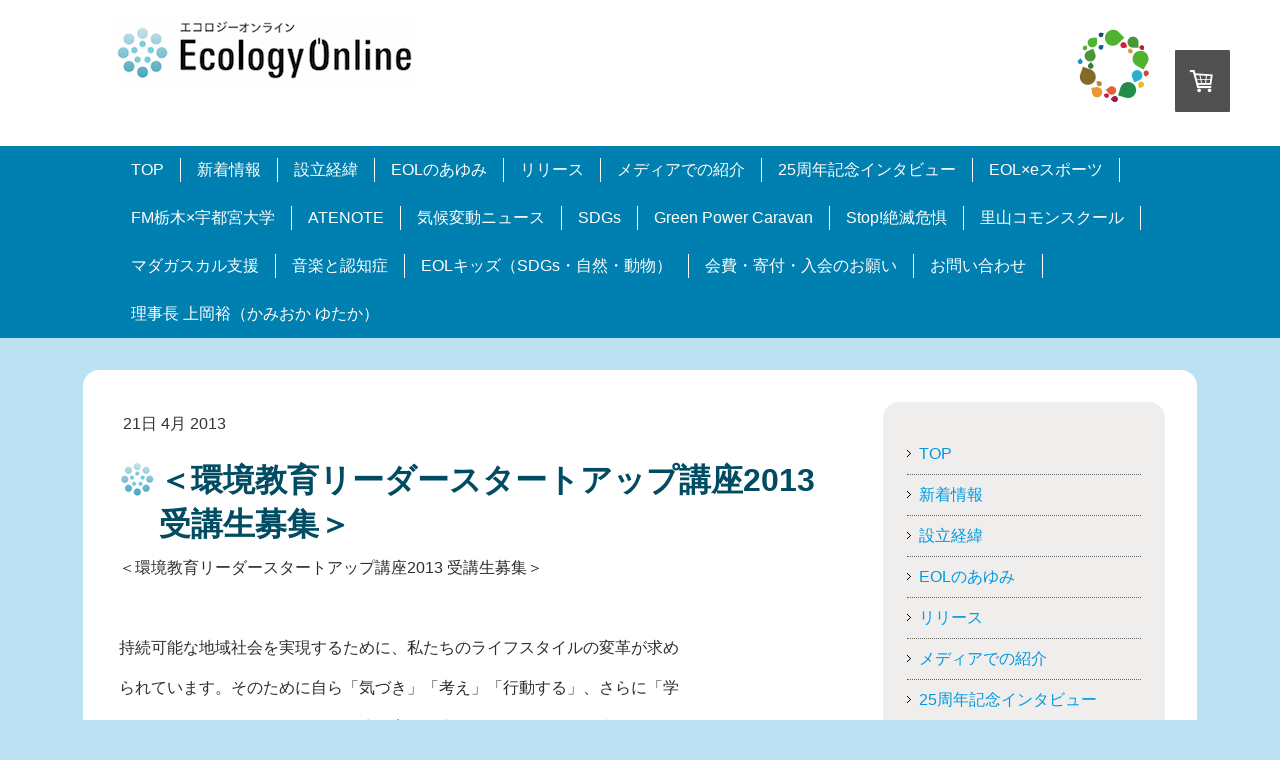

--- FILE ---
content_type: text/html; charset=UTF-8
request_url: https://www.eco-online.org/2013/04/21/%E7%92%B0%E5%A2%83%E6%95%99%E8%82%B2%E3%83%AA%E3%83%BC%E3%83%80%E3%83%BC%E3%82%B9%E3%82%BF%E3%83%BC%E3%83%88%E3%82%A2%E3%83%83%E3%83%97%E8%AC%9B%E5%BA%A72013-%E5%8F%97%E8%AC%9B%E7%94%9F%E5%8B%9F%E9%9B%86/
body_size: 19175
content:
<!DOCTYPE html>
<html lang="ja-JP"><head>
    <meta charset="utf-8"/>
    <link rel="dns-prefetch preconnect" href="https://u.jimcdn.com/" crossorigin="anonymous"/>
<link rel="dns-prefetch preconnect" href="https://assets.jimstatic.com/" crossorigin="anonymous"/>
<link rel="dns-prefetch preconnect" href="https://image.jimcdn.com" crossorigin="anonymous"/>
<meta http-equiv="X-UA-Compatible" content="IE=edge"/>
<meta name="description" content=""/>
<meta name="robots" content="index, follow, archive"/>
<meta property="st:section" content=""/>
<meta name="generator" content="Jimdo Creator"/>
<meta name="twitter:title" content="＜環境教育リーダースタートアップ講座2013 受講生募集＞"/>
<meta name="twitter:description" content="＜環境教育リーダースタートアップ講座2013 受講生募集＞ 持続可能な地域社会を実現するために、私たちのライフスタイルの変革が求め られています。そのために自ら「気づき」「考え」「行動する」、さらに「学 びの場を創り」「人に伝える」環境教育の視点をもったリーダーが求められて います。本講座はそんな環境教育リーダーをめざす人のためのスタート アップ（入門）講座です。 ●環境教育に関心があり、一から活動を始めたいと思っている人 ●市民グループ等で活動実践していて、さらなる向上をめざす人 ●学校教員で、環境教育の導入を検討している人、さらなる向上をめざす人 ●企業の環境担当者等で、職員向け環境教育を充実したいと思う人 など 「リーダータイプでない」と思う人も、多くのスキルや情報を学べます。 ■参加費：12,000円（学生：7,000円） ※全6回通し・資料代および第6回の宿泊研修費（3食付き）を含む。 ■定員：30名 ■申込締切：5月10日（金）まで ■主催：京エコロジーセンター http://www.miyako-eco.jp/ ■企画運営：NPO法人環境市民 ■後援：京都市教育委員会（予定） （講座内容） 第1回：5月12日（日）10：00～17:00 【導入・体験1】 環境教育の基本「アイスブレイク、プログラム実践のヒントとコツ」 環境教育リーダーにまず求められるのはプログラム実践をする力。 「学びの場」を創りだすアイスブレイクの技法とプログラム実践のヒント・ コツを体験を通して学びます。 講師：西村仁志氏（環境共育事務所カラーズ代表） 第2回：5月26日（日）10:00～17:00 【基礎・体験2】 「自然の中での環境教育プログラム実践のヒントとコツ」 環境教育の素材はいろいろですが、第2回では自然を使ったプログラムを体験 します。 自然の不思議・おもしろさを五感をフル活用して実際に体験してみましょう。 講師：久山喜久雄氏（フィールドソサイエティー代表） 会場：京都御苑 第3回：6月8日（土）10:00～17:00 【基礎・体験3】 「まちづくりと結びつく環境教育プログラム実践のヒントとコツ」 私たちの住んでいるまちの中にもたくさんの環境教育の素材があります。 まち歩きを体験しながらプログラムづくりのヒントを見つけましょう。 講師：下村委津子（環境市民理事、エコパーソナリティ） 会場：京エコロジーセンター及び周辺 第4回：6月22日（土）10:00～17:00 【基礎・体験4】 「生活行動に結びつく環境教育プログラム実践のヒントとコツ」 環境問題の主な原因には私たちのライフスタイルのあり方が大きく関わって います。 そこで、身近な「買い物」に焦点を当て、商品の選び方から環境を考えるプ ログラムを体験しましょう。 講師：杦本育生（環境市民代表理事） 会場：京エコロジーセンター 第5回：7月13日（土）10:00～17:00 【基礎・体験5】 「伝える技術」の基本を身につける プログラム実践のための最も基本的なスキル、「伝える」ということ。 「伝える」ためには場づくりや話し方いろいろな技術が必要です。 そこで、京エコロジーセンターの展示を活用しながら、人に伝えるためのヒン トとコツを学びます。 講師：岩松洋・谷内口友寛（財団法人京都市環境事業協会） 会場：京エコロジーセンター 第6回：7月27日（土）10:00～28日(日）16:00（合宿研修） 【応用・実演】 「環境教育の現場に立つ」 これまでに得た視点・知識・経験をもとに、環境教育プログラムを企画し、実 際に実践してみましょう。 実践を通して環境教育リーダーとしての視点を身に付けます。 講師：講師：杦本育生、下村委津子 会場：京都トラベラーズイン（ 京都市左京区岡崎円勝寺町91） ◇参加申し込み方法・申し込み先 下記の申込フォームに必要事項を記入のうえ、京エコロジーセンターまでお申 し込みください。 ※原則全回参加の講座ですが、ご事情がある場合、京エコロジーセンターまでご相談、お問い合わせください。 京エコロジーセンター 〒612-0031 京都市伏見区深草池ノ内町1 TEL 075-641-0911 FAX 075-641-0912 E-mail：lecture_hp@miyako-eco.jp ※京エコロジーセンターHPからもお申し込みができます。 申し込みフォーム：http://goo.gl/FCa5G ※入力欄がない項目は「その他ご連絡事項」にご記入ください。 ------------------【参加申し込みフォーム】------------------ お名前（ふりがな）： 活動団体・勤務先等： 年齢： 住所：〒 電話番号： FAX番号： E-mail： 志望動機（簡潔に）： ※この個人情報は、本講座の連絡・事務作業や、当センター事業の情報提供以外には使用しません。"/>
<meta name="twitter:card" content="summary_large_image"/>
<meta property="og:url" content="http://www.eco-online.org/2013/04/21/%E7%92%B0%E5%A2%83%E6%95%99%E8%82%B2%E3%83%AA%E3%83%BC%E3%83%80%E3%83%BC%E3%82%B9%E3%82%BF%E3%83%BC%E3%83%88%E3%82%A2%E3%83%83%E3%83%97%E8%AC%9B%E5%BA%A72013-%E5%8F%97%E8%AC%9B%E7%94%9F%E5%8B%9F%E9%9B%86/"/>
<meta property="og:title" content="＜環境教育リーダースタートアップ講座2013 受講生募集＞"/>
<meta property="og:description" content="＜環境教育リーダースタートアップ講座2013 受講生募集＞ 持続可能な地域社会を実現するために、私たちのライフスタイルの変革が求め られています。そのために自ら「気づき」「考え」「行動する」、さらに「学 びの場を創り」「人に伝える」環境教育の視点をもったリーダーが求められて います。本講座はそんな環境教育リーダーをめざす人のためのスタート アップ（入門）講座です。 ●環境教育に関心があり、一から活動を始めたいと思っている人 ●市民グループ等で活動実践していて、さらなる向上をめざす人 ●学校教員で、環境教育の導入を検討している人、さらなる向上をめざす人 ●企業の環境担当者等で、職員向け環境教育を充実したいと思う人 など 「リーダータイプでない」と思う人も、多くのスキルや情報を学べます。 ■参加費：12,000円（学生：7,000円） ※全6回通し・資料代および第6回の宿泊研修費（3食付き）を含む。 ■定員：30名 ■申込締切：5月10日（金）まで ■主催：京エコロジーセンター http://www.miyako-eco.jp/ ■企画運営：NPO法人環境市民 ■後援：京都市教育委員会（予定） （講座内容） 第1回：5月12日（日）10：00～17:00 【導入・体験1】 環境教育の基本「アイスブレイク、プログラム実践のヒントとコツ」 環境教育リーダーにまず求められるのはプログラム実践をする力。 「学びの場」を創りだすアイスブレイクの技法とプログラム実践のヒント・ コツを体験を通して学びます。 講師：西村仁志氏（環境共育事務所カラーズ代表） 第2回：5月26日（日）10:00～17:00 【基礎・体験2】 「自然の中での環境教育プログラム実践のヒントとコツ」 環境教育の素材はいろいろですが、第2回では自然を使ったプログラムを体験 します。 自然の不思議・おもしろさを五感をフル活用して実際に体験してみましょう。 講師：久山喜久雄氏（フィールドソサイエティー代表） 会場：京都御苑 第3回：6月8日（土）10:00～17:00 【基礎・体験3】 「まちづくりと結びつく環境教育プログラム実践のヒントとコツ」 私たちの住んでいるまちの中にもたくさんの環境教育の素材があります。 まち歩きを体験しながらプログラムづくりのヒントを見つけましょう。 講師：下村委津子（環境市民理事、エコパーソナリティ） 会場：京エコロジーセンター及び周辺 第4回：6月22日（土）10:00～17:00 【基礎・体験4】 「生活行動に結びつく環境教育プログラム実践のヒントとコツ」 環境問題の主な原因には私たちのライフスタイルのあり方が大きく関わって います。 そこで、身近な「買い物」に焦点を当て、商品の選び方から環境を考えるプ ログラムを体験しましょう。 講師：杦本育生（環境市民代表理事） 会場：京エコロジーセンター 第5回：7月13日（土）10:00～17:00 【基礎・体験5】 「伝える技術」の基本を身につける プログラム実践のための最も基本的なスキル、「伝える」ということ。 「伝える」ためには場づくりや話し方いろいろな技術が必要です。 そこで、京エコロジーセンターの展示を活用しながら、人に伝えるためのヒン トとコツを学びます。 講師：岩松洋・谷内口友寛（財団法人京都市環境事業協会） 会場：京エコロジーセンター 第6回：7月27日（土）10:00～28日(日）16:00（合宿研修） 【応用・実演】 「環境教育の現場に立つ」 これまでに得た視点・知識・経験をもとに、環境教育プログラムを企画し、実 際に実践してみましょう。 実践を通して環境教育リーダーとしての視点を身に付けます。 講師：講師：杦本育生、下村委津子 会場：京都トラベラーズイン（ 京都市左京区岡崎円勝寺町91） ◇参加申し込み方法・申し込み先 下記の申込フォームに必要事項を記入のうえ、京エコロジーセンターまでお申 し込みください。 ※原則全回参加の講座ですが、ご事情がある場合、京エコロジーセンターまでご相談、お問い合わせください。 京エコロジーセンター 〒612-0031 京都市伏見区深草池ノ内町1 TEL 075-641-0911 FAX 075-641-0912 E-mail：lecture_hp@miyako-eco.jp ※京エコロジーセンターHPからもお申し込みができます。 申し込みフォーム：http://goo.gl/FCa5G ※入力欄がない項目は「その他ご連絡事項」にご記入ください。 ------------------【参加申し込みフォーム】------------------ お名前（ふりがな）： 活動団体・勤務先等： 年齢： 住所：〒 電話番号： FAX番号： E-mail： 志望動機（簡潔に）： ※この個人情報は、本講座の連絡・事務作業や、当センター事業の情報提供以外には使用しません。"/>
<meta property="og:type" content="article"/>
<meta property="og:locale" content="ja_JP"/>
<meta property="og:site_name" content="エコロジーオンライン"/>
<meta property="article:published_time" content="2013-04-21 00:12:14"/>
<meta property="article:tag" content="パブリックプレスセンター"/><title>＜環境教育リーダースタートアップ講座2013 受講生募集＞ - エコロジーオンライン</title>
<link rel="shortcut icon" href="https://u.jimcdn.com/cms/o/se1ae36ddcb94ed1c/img/favicon.ico?t=1293413057"/>
    <link rel="alternate" type="application/rss+xml" title="ブログ" href="https://www.eco-online.org/rss/blog"/>    
<link rel="canonical" href="https://www.eco-online.org/2013/04/21/環境教育リーダースタートアップ講座2013-受講生募集/"/>

        <script src="https://assets.jimstatic.com/ckies.js.13bd3404f4070b90ba54.js"></script>

        <script src="https://assets.jimstatic.com/cookieControl.js.52b6d9b9ffcbf249e5ad.js"></script>
    <script>window.CookieControlSet.setToOff();</script>

    <style>html,body{margin:0}.hidden{display:none}.n{padding:5px}#emotion-header{position:relative}#emotion-header-logo,#emotion-header-title{position:absolute}</style>

        <link href="https://u.jimcdn.com/cms/o/se1ae36ddcb94ed1c/userlayout/css/main.css?t=1767346085" rel="stylesheet" type="text/css" id="jimdo_main_css"/>
    <link href="https://u.jimcdn.com/cms/o/se1ae36ddcb94ed1c/userlayout/css/layout.css?t=1748844969" rel="stylesheet" type="text/css" id="jimdo_layout_css"/>
    <link href="https://u.jimcdn.com/cms/o/se1ae36ddcb94ed1c/userlayout/css/font.css?t=1767346085" rel="stylesheet" type="text/css" id="jimdo_font_css"/>
<script>     /* <![CDATA[ */     /*!  loadCss [c]2014 @scottjehl, Filament Group, Inc.  Licensed MIT */     window.loadCSS = window.loadCss = function(e,n,t){var r,l=window.document,a=l.createElement("link");if(n)r=n;else{var i=(l.body||l.getElementsByTagName("head")[0]).childNodes;r=i[i.length-1]}var o=l.styleSheets;a.rel="stylesheet",a.href=e,a.media="only x",r.parentNode.insertBefore(a,n?r:r.nextSibling);var d=function(e){for(var n=a.href,t=o.length;t--;)if(o[t].href===n)return e.call(a);setTimeout(function(){d(e)})};return a.onloadcssdefined=d,d(function(){a.media=t||"all"}),a};     window.onloadCSS = function(n,o){n.onload=function(){n.onload=null,o&&o.call(n)},"isApplicationInstalled"in navigator&&"onloadcssdefined"in n&&n.onloadcssdefined(o)}     /* ]]> */ </script>     <script>
// <![CDATA[
onloadCSS(loadCss('https://assets.jimstatic.com/web_oldtemplate.css.ffc89c46bf32b8d63788cecb309031d3.css') , function() {
    this.id = 'jimdo_web_css';
});
// ]]>
</script>
<link href="https://assets.jimstatic.com/web_oldtemplate.css.ffc89c46bf32b8d63788cecb309031d3.css" rel="preload" as="style"/>
<noscript>
<link href="https://assets.jimstatic.com/web_oldtemplate.css.ffc89c46bf32b8d63788cecb309031d3.css" rel="stylesheet"/>
</noscript>
    <script>
    //<![CDATA[
        var jimdoData = {"isTestserver":false,"isLcJimdoCom":false,"isJimdoHelpCenter":false,"isProtectedPage":false,"cstok":"8ce27ce443823069047f35058c90d3c4a582910d","cacheJsKey":"fc01a4f6100a0ee278e7c9c75fa67f66f0f106c0","cacheCssKey":"fc01a4f6100a0ee278e7c9c75fa67f66f0f106c0","cdnUrl":"https:\/\/assets.jimstatic.com\/","minUrl":"https:\/\/assets.jimstatic.com\/app\/cdn\/min\/file\/","authUrl":"https:\/\/a.jimdo.com\/","webPath":"https:\/\/www.eco-online.org\/","appUrl":"https:\/\/a.jimdo.com\/","cmsLanguage":"ja_JP","isFreePackage":false,"mobile":false,"isDevkitTemplateUsed":false,"isTemplateResponsive":false,"websiteId":"se1ae36ddcb94ed1c","pageId":1384478390,"packageId":3,"shop":{"deliveryTimeTexts":{"1":"\u914d\u9001\u671f\u9593\uff1a\uff13\uff0d\uff15\u65e5","2":"\u914d\u9001\u671f\u9593\uff1a\uff15\uff0d\uff17\u65e5","3":"\u914d\u9001\u671f\u9593\uff1a\uff17\u65e5\u4ee5\u4e0a"},"checkoutButtonText":"\u8cfc\u5165","isReady":true,"currencyFormat":{"pattern":"\u00a4#,##0","convertedPattern":"$#,##0","symbols":{"GROUPING_SEPARATOR":",","DECIMAL_SEPARATOR":".","CURRENCY_SYMBOL":"\uffe5"}},"currencyLocale":"ja_JP"},"tr":{"gmap":{"searchNotFound":"\u5165\u529b\u3055\u308c\u305f\u4f4f\u6240\u306f\u5b58\u5728\u3057\u306a\u3044\u304b\u3001\u898b\u3064\u3051\u308b\u3053\u3068\u304c\u3067\u304d\u307e\u305b\u3093\u3067\u3057\u305f\u3002","routeNotFound":"\u30eb\u30fc\u30c8\u304c\u8a08\u7b97\u3067\u304d\u307e\u305b\u3093\u3067\u3057\u305f\u3002\u76ee\u7684\u5730\u304c\u9060\u3059\u304e\u308b\u304b\u660e\u78ba\u3067\u306f\u306a\u3044\u53ef\u80fd\u6027\u304c\u3042\u308a\u307e\u3059\u3002"},"shop":{"checkoutSubmit":{"next":"\u6b21\u3078","wait":"\u304a\u5f85\u3061\u304f\u3060\u3055\u3044"},"paypalError":"\u30a8\u30e9\u30fc\u304c\u767a\u751f\u3057\u307e\u3057\u305f\u3002\u518d\u5ea6\u304a\u8a66\u3057\u304f\u3060\u3055\u3044\u3002","cartBar":"\u30b7\u30e7\u30c3\u30d4\u30f3\u30b0\u30ab\u30fc\u30c8\u3092\u78ba\u8a8d","maintenance":"\u7533\u3057\u8a33\u3054\u3056\u3044\u307e\u305b\u3093\u3001\u30e1\u30f3\u30c6\u30ca\u30f3\u30b9\u4e2d\u306e\u305f\u3081\u4e00\u6642\u7684\u306b\u30b7\u30e7\u30c3\u30d7\u304c\u5229\u7528\u3067\u304d\u307e\u305b\u3093\u3002\u3054\u8ff7\u60d1\u3092\u304a\u304b\u3051\u3057\u7533\u3057\u8a33\u3054\u3056\u3044\u307e\u305b\u3093\u304c\u3001\u304a\u6642\u9593\u3092\u3042\u3051\u3066\u518d\u5ea6\u304a\u8a66\u3057\u304f\u3060\u3055\u3044\u3002","addToCartOverlay":{"productInsertedText":"\u30ab\u30fc\u30c8\u306b\u5546\u54c1\u304c\u8ffd\u52a0\u3055\u308c\u307e\u3057\u305f","continueShoppingText":"\u8cb7\u3044\u7269\u3092\u7d9a\u3051\u308b","reloadPageText":"\u66f4\u65b0"},"notReadyText":"\u3053\u3061\u3089\u306e\u30b7\u30e7\u30c3\u30d7\u306f\u73fe\u5728\u6e96\u5099\u4e2d\u306e\u305f\u3081\u3054\u5229\u7528\u3044\u305f\u3060\u3051\u307e\u305b\u3093\u3002\u30b7\u30e7\u30c3\u30d7\u30aa\u30fc\u30ca\u30fc\u306f\u4ee5\u4e0b\u3092\u3054\u78ba\u8a8d\u304f\u3060\u3055\u3044\u3002https:\/\/help.jimdo.com\/hc\/ja\/articles\/115005521583","numLeftText":"\u73fe\u5728\u3053\u306e\u5546\u54c1\u306f {:num} \u307e\u3067\u8cfc\u5165\u3067\u304d\u307e\u3059\u3002","oneLeftText":"\u3053\u306e\u5546\u54c1\u306e\u5728\u5eab\u306f\u6b8b\u308a1\u70b9\u3067\u3059"},"common":{"timeout":"\u30a8\u30e9\u30fc\u304c\u767a\u751f\u3044\u305f\u3057\u307e\u3057\u305f\u3002\u5f8c\u307b\u3069\u518d\u5b9f\u884c\u3057\u3066\u304f\u3060\u3055\u3044\u3002"},"form":{"badRequest":"\u30a8\u30e9\u30fc\u304c\u767a\u751f\u3057\u307e\u3057\u305f\u3002\u5f8c\u307b\u3069\u6539\u3081\u3066\u304a\u8a66\u3057\u304f\u3060\u3055\u3044\u3002"}},"jQuery":"jimdoGen002","isJimdoMobileApp":false,"bgConfig":null,"bgFullscreen":null,"responsiveBreakpointLandscape":767,"responsiveBreakpointPortrait":480,"copyableHeadlineLinks":false,"tocGeneration":false,"googlemapsConsoleKey":false,"loggingForAnalytics":false,"loggingForPredefinedPages":false,"isFacebookPixelIdEnabled":true,"userAccountId":"57133e36-8136-4bb0-9392-73080c146956","dmp":{"typesquareFontApiKey":"4L6CCYWjET8%3D","typesquareFontApiScriptUrl":"\/\/code.typesquare.com\/static\/4L6CCYWjET8%253D\/ts105.js","typesquareFontsAvailable":true}};
    // ]]>
</script>

     <script> (function(window) { 'use strict'; var regBuff = window.__regModuleBuffer = []; var regModuleBuffer = function() { var args = [].slice.call(arguments); regBuff.push(args); }; if (!window.regModule) { window.regModule = regModuleBuffer; } })(window); </script>
    <script src="https://assets.jimstatic.com/web.js.fd987a2f65f1eb8f3406.js" async="true"></script>
    <script src="https://assets.jimstatic.com/at.js.514efbaf25444fe4de92.js"></script>
        <script src="https://u.jimcdn.com/cms/o/se1ae36ddcb94ed1c/userlayout/js/bsn-crossfader.js?t=1441656004"></script>
        
<script async="async" src="https://www.googletagmanager.com/gtag/js?id=AW-996480340"></script>

<script async="async" src="https://pagead2.googlesyndication.com/pagead/js/adsbygoogle.js?client=ca-pub-1983509185604128" crossorigin="anonymous"></script>

<script type="text/javascript">
//<![CDATA[
  window.dataLayer = window.dataLayer || [];
  function gtag(){dataLayer.push(arguments);}
  gtag('js', new Date());

  gtag('config', 'AW-996480340');
//]]>
</script>

<script src="//j.wovn.io/1" data-wovnio="key=iPZ83" async="async" type="text/javascript"></script>
<meta name="google-site-verification" content="S6Fkfpv5YDaVhv2qFoKsuWfWAFhhY2EhbtuqzMHJf5U"/>
<meta name="google-site-verification" content="WHZo_-DSI7rXwBG7QstPV5oBoChmb51qKrGZaSOrV_U"/>

<script type="text/javascript"></script>
    <script type="text/javascript">
//<![CDATA[

if(window.CookieControl.isCookieAllowed("fb_analytics")) {
    !function(f,b,e,v,n,t,s){if(f.fbq)return;n=f.fbq=function(){n.callMethod?
    n.callMethod.apply(n,arguments):n.queue.push(arguments)};if(!f._fbq)f._fbq=n;
    n.push=n;n.loaded=!0;n.version='2.0';n.agent='pljimdo';n.queue=[];t=b.createElement(e);t.async=!0;
    t.src=v;s=b.getElementsByTagName(e)[0];s.parentNode.insertBefore(t,s)}(window,
    document,'script','https://connect.facebook.net/en_US/fbevents.js');
    fbq('init', '2318843698382396');
    fbq('track', 'PageView');
}

//]]>
</script>
</head>

<body class="body cc-page cc-page-blog j-has-shop cc-pagemode-default cc-content-parent" id="page-1384478390">

<div id="cc-inner" class="cc-content-parent"><div id="header" class="clearfix">
    <div class="wrapper">
        <h1 class="logo-eol">
            <a href="https://www.eco-online.org/"><img src="https://u.jimcdn.com/cms/o/se1ae36ddcb94ed1c/userlayout/img/ecologyonline-logo.gif?t=1293413172" alt="エコロジーオンライン" id="logo" name="logo"/></a>
        </h1>

        <h1 class="logo-forest">
            <a href="https://www.rfg.jp/" title="普通の人のSDGs（ライツフォーグリーン）へ"><img src="https://u.jimcdn.com/cms/o/se1ae36ddcb94ed1c/userlayout/img/logo-rfg.png?t=1613108879" alt="ライツフォーグリーン"/></a>
        </h1>
    </div>
</div>

<div id="gnavi" class="clearfix">
    <div data-container="navigation"><div class="j-nav-variant-nested"><ul class="cc-nav-level-0 j-nav-level-0"><li id="cc-nav-view-641476667" class="jmd-nav__list-item-0"><a href="/" data-link-title="TOP">TOP</a></li><li id="cc-nav-view-2499267990" class="jmd-nav__list-item-0"><a href="/新着情報/" data-link-title="新着情報">新着情報</a></li><li id="cc-nav-view-2489489890" class="jmd-nav__list-item-0"><a href="/設立経緯/" data-link-title="設立経緯">設立経緯</a></li><li id="cc-nav-view-659705167" class="jmd-nav__list-item-0"><a href="/eolのあゆみ/" data-link-title="EOLのあゆみ">EOLのあゆみ</a></li><li id="cc-nav-view-2425097290" class="jmd-nav__list-item-0"><a href="https://prtimes.jp/main/html/searchrlp/company_id/106321" data-link-title="リリース" target="_blank" rel="nofollow">リリース</a></li><li id="cc-nav-view-2425097490" class="jmd-nav__list-item-0"><a href="https://www.eco-online.org/media/" data-link-title="メディアでの紹介" target="_blank" rel="nofollow">メディアでの紹介</a></li><li id="cc-nav-view-2508264590" class="jmd-nav__list-item-0"><a href="/25周年記念インタビュー/" data-link-title="25周年記念インタビュー">25周年記念インタビュー</a></li><li id="cc-nav-view-2506097390" class="jmd-nav__list-item-0"><a href="https://www.eco-online.org/esports" data-link-title="EOL×eスポーツ" target="_blank" rel="nofollow">EOL×eスポーツ</a></li><li id="cc-nav-view-2507138590" class="jmd-nav__list-item-0"><a href="https://www.eco-online.org/kikokiki" data-link-title="FM栃木×宇都宮大学" target="_blank" rel="nofollow">FM栃木×宇都宮大学</a></li><li id="cc-nav-view-2508265190" class="jmd-nav__list-item-0"><a href="/atenote/" data-link-title="ATENOTE">ATENOTE</a></li><li id="cc-nav-view-2505001590" class="jmd-nav__list-item-0"><a href="https://www.eco-online.org/climatechange/" data-link-title="気候変動ニュース" target="_blank" rel="nofollow">気候変動ニュース</a></li><li id="cc-nav-view-2427513690" class="jmd-nav__list-item-0 j-nav-has-children"><a href="/sdgs/" data-link-title="SDGs">SDGs</a><span data-navi-toggle="cc-nav-view-2427513690" class="jmd-nav__toggle-button"></span></li><li id="cc-nav-view-688460067" class="jmd-nav__list-item-0"><a href="http://www.eco-online.org/solarpowertruck/" data-link-title="Green Power Caravan" target="_blank" rel="nofollow">Green Power Caravan</a></li><li id="cc-nav-view-2499537790" class="jmd-nav__list-item-0 j-nav-has-children"><a href="/stop-絶滅危惧/" data-link-title="Stop!絶滅危惧">Stop!絶滅危惧</a><span data-navi-toggle="cc-nav-view-2499537790" class="jmd-nav__toggle-button"></span></li><li id="cc-nav-view-2487332690" class="jmd-nav__list-item-0"><a href="https://www.eco-online.org/satoyamasdgs/" data-link-title="里山コモンスクール" target="_blank" rel="nofollow">里山コモンスクール</a></li><li id="cc-nav-view-2451810790" class="jmd-nav__list-item-0"><a href="https://www.eco-online.org/satoene/" data-link-title="マダガスカル支援" target="_blank" rel="nofollow">マダガスカル支援</a></li><li id="cc-nav-view-2499689390" class="jmd-nav__list-item-0"><a href="https://www.eco-online.org/miracle-music/" data-link-title="音楽と認知症" target="_blank" rel="nofollow">音楽と認知症</a></li><li id="cc-nav-view-667005567" class="jmd-nav__list-item-0"><a href="http://eco-online.org/kids/" data-link-title="EOLキッズ（SDGs・自然・動物）" target="_blank" rel="nofollow">EOLキッズ（SDGs・自然・動物）</a></li><li id="cc-nav-view-2463691290" class="jmd-nav__list-item-0"><a href="https://www.eco-online.org/member" data-link-title="会費・寄付・入会のお願い" target="_blank" rel="nofollow">会費・寄付・入会のお願い</a></li><li id="cc-nav-view-2354562690" class="jmd-nav__list-item-0"><a href="/お問い合わせ/" data-link-title="お問い合わせ">お問い合わせ</a></li><li id="cc-nav-view-2447924790" class="jmd-nav__list-item-0"><a href="/理事長-上岡裕-かみおか-ゆたか/" data-link-title="理事長 上岡裕（かみおか ゆたか）">理事長 上岡裕（かみおか ゆたか）</a></li></ul></div></div>
</div>

<div class="wrapper clearfix cc-content-parent">
    <div class="main-image">
        <ul class="slide-forestgood">
            <li id="cf0">
                <img src="https://u.jimcdn.com/cms/o/se1ae36ddcb94ed1c/userlayout/img/slider-fg01.jpg?t=1441656016" alt=""/>
            </li>

            <li id="cf1">
                <img src="https://u.jimcdn.com/cms/o/se1ae36ddcb94ed1c/userlayout/img/slider-fg02.jpg?t=1441656022" alt=""/>
            </li>

            <li id="cf2">
                <img src="https://u.jimcdn.com/cms/o/se1ae36ddcb94ed1c/userlayout/img/banner-03a-2.jpg?t=1461224530" alt=""/>
            </li>
        </ul>
        <script type="text/javascript">
        //<![CDATA[
                var cf = new Crossfader( new Array('cf0','cf1','cf2'), 1500, 2000 );
                //]]>
        </script>
    </div>

    <div class="main-image-cg">
        <img src="https://u.jimcdn.com/cms/o/se1ae36ddcb94ed1c/userlayout/img/bn-carbongood.jpg?t=1453426355" alt=""/>
    </div>

    <div id="content" class="cc-content-parent">
        <div id="content_area" data-container="content"><div id="content_start"></div>
        <div class="n j-blog-meta j-blog-post--header">
    <div class="j-text j-module n">
                <span class="j-text j-blog-post--date">
            21日 4月 2013        </span>
    </div>
    <h1 class="j-blog-header j-blog-headline j-blog-post--headline">＜環境教育リーダースタートアップ講座2013 受講生募集＞</h1>
</div>

        <div id="cc-matrix-1686759290"><div id="cc-m-7031220990" class="j-module n j-text "><p>
    ＜環境教育リーダースタートアップ講座2013 受講生募集＞
</p>

<p>
     
</p>

<p>
    持続可能な地域社会を実現するために、私たちのライフスタイルの変革が求め
</p>

<p>
    られています。そのために自ら「気づき」「考え」「行動する」、さらに「学
</p>

<p>
    びの場を創り」「人に伝える」環境教育の視点をもったリーダーが求められて
</p>

<p>
    います。本講座はそんな環境教育リーダーをめざす人のためのスタート アップ（入門）講座です。
</p>

<p>
     
</p>

<p>
    ●環境教育に関心があり、一から活動を始めたいと思っている人
</p>

<p>
    ●市民グループ等で活動実践していて、さらなる向上をめざす人
</p>

<p>
    ●学校教員で、環境教育の導入を検討している人、さらなる向上をめざす人
</p>

<p>
    ●企業の環境担当者等で、職員向け環境教育を充実したいと思う人 など
</p>

<p>
     
</p>

<p>
    「リーダータイプでない」と思う人も、多くのスキルや情報を学べます。
</p>

<p>
     
</p>

<p>
     
</p>

<p>
    ■参加費：12,000円（学生：7,000円）
</p>

<p>
    ※全6回通し・資料代および第6回の宿泊研修費（3食付き）を含む。
</p>

<p>
    ■定員：30名
</p>

<p>
    ■申込締切：5月10日（金）まで
</p>

<p>
    ■主催：京エコロジーセンター　http://www.miyako-eco.jp/
</p>

<p>
    ■企画運営：NPO法人環境市民　
</p>

<p>
    ■後援：京都市教育委員会（予定）
</p>

<p>
     
</p>

<p>
    （講座内容）
</p>

<p>
     
</p>

<p>
    第1回：5月12日（日）10：00～17:00
</p>

<p>
     
</p>

<p>
    【導入・体験1】
</p>

<p>
    環境教育の基本「アイスブレイク、プログラム実践のヒントとコツ」
</p>

<p>
    環境教育リーダーにまず求められるのはプログラム実践をする力。
</p>

<p>
    「学びの場」を創りだすアイスブレイクの技法とプログラム実践のヒント・
</p>

<p>
    コツを体験を通して学びます。
</p>

<p>
     
</p>

<p>
    講師：西村仁志氏（環境共育事務所カラーズ代表）
</p>

<p>
     
</p>

<p>
     
</p>

<p>
    第2回：5月26日（日）10:00～17:00
</p>

<p>
     
</p>

<p>
    【基礎・体験2】
</p>

<p>
    「自然の中での環境教育プログラム実践のヒントとコツ」
</p>

<p>
    環境教育の素材はいろいろですが、第2回では自然を使ったプログラムを体験
</p>

<p>
    します。
</p>

<p>
    自然の不思議・おもしろさを五感をフル活用して実際に体験してみましょう。
</p>

<p>
     
</p>

<p>
    講師：久山喜久雄氏（フィールドソサイエティー代表）
</p>

<p>
    会場：京都御苑
</p>

<p>
     
</p>

<p>
     
</p>

<p>
    第3回：6月8日（土）10:00～17:00
</p>

<p>
     
</p>

<p>
    【基礎・体験3】
</p>

<p>
    「まちづくりと結びつく環境教育プログラム実践のヒントとコツ」
</p>

<p>
    私たちの住んでいるまちの中にもたくさんの環境教育の素材があります。
</p>

<p>
    まち歩きを体験しながらプログラムづくりのヒントを見つけましょう。
</p>

<p>
     
</p>

<p>
    講師：下村委津子（環境市民理事、エコパーソナリティ）
</p>

<p>
    会場：京エコロジーセンター及び周辺
</p>

<p>
     
</p>

<p>
    第4回：6月22日（土）10:00～17:00
</p>

<p>
     
</p>

<p>
    【基礎・体験4】
</p>

<p>
    「生活行動に結びつく環境教育プログラム実践のヒントとコツ」
</p>

<p>
    環境問題の主な原因には私たちのライフスタイルのあり方が大きく関わって
</p>

<p>
    います。
</p>

<p>
    そこで、身近な「買い物」に焦点を当て、商品の選び方から環境を考えるプ
</p>

<p>
    ログラムを体験しましょう。
</p>

<p>
     
</p>

<p>
    講師：杦本育生（環境市民代表理事）
</p>

<p>
    会場：京エコロジーセンター
</p>

<p>
     
</p>

<p>
     
</p>

<p>
    第5回：7月13日（土）10:00～17:00
</p>

<p>
     
</p>

<p>
    【基礎・体験5】
</p>

<p>
    「伝える技術」の基本を身につける
</p>

<p>
    プログラム実践のための最も基本的なスキル、「伝える」ということ。
</p>

<p>
    「伝える」ためには場づくりや話し方いろいろな技術が必要です。
</p>

<p>
    そこで、京エコロジーセンターの展示を活用しながら、人に伝えるためのヒン
</p>

<p>
    トとコツを学びます。
</p>

<p>
     
</p>

<p>
    講師：岩松洋・谷内口友寛（財団法人京都市環境事業協会）
</p>

<p>
    会場：京エコロジーセンター
</p>

<p>
     
</p>

<p>
     
</p>

<p>
    第6回：7月27日（土）10:00～28日(日）16:00（合宿研修）
</p>

<p>
     
</p>

<p>
    【応用・実演】
</p>

<p>
    「環境教育の現場に立つ」
</p>

<p>
    これまでに得た視点・知識・経験をもとに、環境教育プログラムを企画し、実
</p>

<p>
    際に実践してみましょう。
</p>

<p>
    実践を通して環境教育リーダーとしての視点を身に付けます。
</p>

<p>
     
</p>

<p>
    講師：講師：杦本育生、下村委津子
</p>

<p>
    会場：京都トラベラーズイン（ 京都市左京区岡崎円勝寺町91）
</p>

<p>
     
</p>

<p>
     
</p>

<p>
    ◇参加申し込み方法・申し込み先
</p>

<p>
     
</p>

<p>
    下記の申込フォームに必要事項を記入のうえ、京エコロジーセンターまでお申
</p>

<p>
    し込みください。
</p>

<p>
    ※原則全回参加の講座ですが、ご事情がある場合、京エコロジーセンターまでご相談、お問い合わせください。
</p>

<p>
     
</p>

<p>
    京エコロジーセンター　〒612-0031 京都市伏見区深草池ノ内町1
</p>

<p>
    TEL 075-641-0911 FAX 075-641-0912
</p>

<p>
    E-mail：lecture_hp@miyako-eco.jp
</p>

<p>
    ※京エコロジーセンターHPからもお申し込みができます。
</p>

<p>
    申し込みフォーム：http://goo.gl/FCa5G
</p>

<p>
    ※入力欄がない項目は「その他ご連絡事項」にご記入ください。
</p>

<p>
     
</p>

<p>
    ------------------【参加申し込みフォーム】------------------
</p>

<p>
    お名前（ふりがな）：
</p>

<p>
    活動団体・勤務先等：
</p>

<p>
    年齢：
</p>

<p>
    住所：〒
</p>

<p>
    電話番号：
</p>

<p>
    FAX番号：
</p>

<p>
    E-mail：
</p>

<p>
    志望動機（簡潔に）：
</p>

<p>
    ※この個人情報は、本講座の連絡・事務作業や、当センター事業の情報提供以外には使用しません。
</p>

<p>
     
</p></div></div>
        <div class="j-module n j-text j-blog-post--tags-wrapper"><span class="j-blog-post--tags--template" style="display: none;"><a class="j-blog-post--tag" href="https://www.eco-online.org/ブログ/?tag=tagPlaceholder">tagPlaceholder</a></span><span class="j-blog-post--tags-label" style="display: inline;">カテゴリ：</span> <span class="j-blog-post--tags-list"><a class="j-blog-post--tag" href="https://www.eco-online.org/ブログ/?tag=%E3%83%91%E3%83%96%E3%83%AA%E3%83%83%E3%82%AF%E3%83%97%E3%83%AC%E3%82%B9%E3%82%BB%E3%83%B3%E3%82%BF%E3%83%BC">パブリックプレスセンター</a></span></div>
                <div class="n j-comment">
                    <div id="commentsModule7031220490"><p id="skiptoform7031220490" class="skiptoform"><a href="#" data-id="7031220490" data-action="goToForm">コメントをお書きください</a></p><div class="j-blog-comment-counter" id="numComments7031220490"> コメント: <i class="cc-comments-count">0</i> </div><ul class="com-list-noava" id="commentOutput7031220490"><li id="commentFormContainer7031220490" class="commentstd clearover cc-m-comment-loading"><a name="commentForm7031220490"></a></li></ul><div id="commentError7031220490" class="message-error" style="display: none;"></div><div id="commentSuccess7031220490" class="message-ok" style="display: none;"></div></div><script>// <![CDATA[

    window.regModule("module_comment", {"data":{"id":"7031220490","closed":"0","captcha":"f5e70875794b91dbee4e95b6384fe1e3","avatar":false,"lang":{"comment":"\u30b3\u30e1\u30f3\u30c8","comments":"\u30b3\u30e1\u30f3\u30c8"}}});
// ]]>
</script>
                </div>
        </div>
        <p class="historyback">
            <a href="javascript:history.back();">«一つ前のページへ戻る</a>
        </p>
    </div>

    <div id="sidebar">
        <div data-container="navigation"><div class="j-nav-variant-standard"><ul id="mainNav1" class="mainNav1"><li id="cc-nav-view-641476667"><a href="/" class="level_1"><span>TOP</span></a></li><li id="cc-nav-view-2499267990"><a href="/新着情報/" class="level_1"><span>新着情報</span></a></li><li id="cc-nav-view-2489489890"><a href="/設立経緯/" class="level_1"><span>設立経緯</span></a></li><li id="cc-nav-view-659705167"><a href="/eolのあゆみ/" class="level_1"><span>EOLのあゆみ</span></a></li><li id="cc-nav-view-2425097290"><a href="https://prtimes.jp/main/html/searchrlp/company_id/106321" class="level_1" target="_blank" rel="nofollow"><span>リリース</span></a></li><li id="cc-nav-view-2425097490"><a href="https://www.eco-online.org/media/" class="level_1" target="_blank" rel="nofollow"><span>メディアでの紹介</span></a></li><li id="cc-nav-view-2508264590"><a href="/25周年記念インタビュー/" class="level_1"><span>25周年記念インタビュー</span></a></li><li id="cc-nav-view-2506097390"><a href="https://www.eco-online.org/esports" class="level_1" target="_blank" rel="nofollow"><span>EOL×eスポーツ</span></a></li><li id="cc-nav-view-2507138590"><a href="https://www.eco-online.org/kikokiki" class="level_1" target="_blank" rel="nofollow"><span>FM栃木×宇都宮大学</span></a></li><li id="cc-nav-view-2508265190"><a href="/atenote/" class="level_1"><span>ATENOTE</span></a></li><li id="cc-nav-view-2505001590"><a href="https://www.eco-online.org/climatechange/" class="level_1" target="_blank" rel="nofollow"><span>気候変動ニュース</span></a></li><li id="cc-nav-view-2427513690"><a href="/sdgs/" class="level_1"><span>SDGs</span></a></li><li id="cc-nav-view-688460067"><a href="http://www.eco-online.org/solarpowertruck/" class="level_1" target="_blank" rel="nofollow"><span>Green Power Caravan</span></a></li><li id="cc-nav-view-2499537790"><a href="/stop-絶滅危惧/" class="level_1"><span>Stop!絶滅危惧</span></a></li><li id="cc-nav-view-2487332690"><a href="https://www.eco-online.org/satoyamasdgs/" class="level_1" target="_blank" rel="nofollow"><span>里山コモンスクール</span></a></li><li id="cc-nav-view-2451810790"><a href="https://www.eco-online.org/satoene/" class="level_1" target="_blank" rel="nofollow"><span>マダガスカル支援</span></a></li><li id="cc-nav-view-2499689390"><a href="https://www.eco-online.org/miracle-music/" class="level_1" target="_blank" rel="nofollow"><span>音楽と認知症</span></a></li><li id="cc-nav-view-667005567"><a href="http://eco-online.org/kids/" class="level_1" target="_blank" rel="nofollow"><span>EOLキッズ（SDGs・自然・動物）</span></a></li><li id="cc-nav-view-2463691290"><a href="https://www.eco-online.org/member" class="level_1" target="_blank" rel="nofollow"><span>会費・寄付・入会のお願い</span></a></li><li id="cc-nav-view-2354562690"><a href="/お問い合わせ/" class="level_1"><span>お問い合わせ</span></a></li><li id="cc-nav-view-2447924790"><a href="/理事長-上岡裕-かみおか-ゆたか/" class="level_1"><span>理事長 上岡裕（かみおか ゆたか）</span></a></li></ul></div></div> <div data-container="sidebar"><div id="cc-sidecart-wrapper"><script>// <![CDATA[

    window.regModule("sidebar_shoppingcart", {"variant":"default","currencyLocale":"ja_JP","currencyFormat":{"pattern":"\u00a4#,##0","convertedPattern":"$#,##0","symbols":{"GROUPING_SEPARATOR":",","DECIMAL_SEPARATOR":".","CURRENCY_SYMBOL":"\uffe5"}},"tr":{"cart":{"subtotalText":"\u5c0f\u8a08","emptyBasketText":"\u30ab\u30fc\u30c8\u306e\u4e2d\u8eab\u304c\u7a7a\u3067\u3059"}}});
// ]]>
</script></div><div id="cc-matrix-822673167"><div id="cc-m-14092101390" class="j-module n j-hr ">    <div class="hr"></div>
</div><div id="cc-m-14092100990" class="j-module n j-text "><p>
    <strong>エコロジーオンラインとは？</strong>
</p></div><div id="cc-m-13045064990" class="j-module n j-text "><p style="text-align: left;">
    　<a href="/はじめてのかたへ/" title="はじめてのかたへ">はじめてのかたへ<br/>
     </a>  <a href="/eolのあゆみ/" title="EOLのあゆみ">EOL２５年の歩み</a>
</p>

<p style="text-align: left;">
    　<a href="/事業概要/" title="事業概要">事業概要</a>
</p>

<p style="text-align: left;">
    　<a href="https://www.eco-online.org/%E3%81%94%E6%94%AF%E6%8F%B4-%E3%81%94%E5%8D%94%E5%8A%9B/%E7%90%86%E4%BA%8B%E9%95%B7-%E4%B8%8A%E5%B2%A1%E8%A3%95/" target="_blank" title="https://www.eco-online.org/%E3%81%94%E6%94%AF%E6%8F%B4-%E3%81%94%E5%8D%94%E5%8A%9B/%E7%90%86%E4%BA%8B%E9%95%B7-%E4%B8%8A%E5%B2%A1%E8%A3%95/">理事長 上岡裕</a>
</p>

<p style="text-align: left;">
    　<a href="/情報公開窓口/" title="情報公開窓口">情報公開窓口</a>
</p>

<p style="text-align: left;">
    　<a href="/会費-寄付-入会のお願い-https-www-eco-online-org-member/" title="会費・寄付・入会のお願い">会費・寄付・入会のご案内</a>
</p>

<p style="text-align: left;">
    　<a href="/お問い合わせ/" title="お問い合わせ">お問い合わせ</a>
</p>

<p style="text-align: left;">
    　<a href="/特定商取引法に基づく表示/" title="特定商取引法に基づく表示">特定商取引法に基づく表示</a>
</p></div><div id="cc-m-13880143590" class="j-module n j-search "><div class="j-search-wrapper j-search-alignment-0">
    <div class="j-search-content" style="width: 75%;">
        <form action="/search" class="j-formnew">
            <span class="cc-m-form-view-sortable">
                <input type="text" class="j-search-input" aria-label="Search" name="q" placeholder="サイト内検索" value=""/>
                <input type="hidden" name="filter" value="0"/>
                <input type="hidden" name="module" value="13880143590"/>
                <button type="submit" style="display: none"/>
            </span>
        </form>
    </div>
</div>
<script id="cc-m-reg-13880143590">// <![CDATA[

    window.regModule("module_search", {"alignment":"0","width":"75","filter":"0","placeholder":"\u30b5\u30a4\u30c8\u5185\u691c\u7d22","id":13880143590});
// ]]>
</script></div><div id="cc-m-13876562990" class="j-module n j-hr ">    <div class="hr"></div>
</div><div id="cc-m-14285502490" class="j-module n j-imageSubtitle "><figure class="cc-imagewrapper cc-m-image-align-1 cc-m-width-maxed">
<a href="https://www.satoyamaenergy.net/2025-10-31/" target="_blank"><img srcset="https://image.jimcdn.com/app/cms/image/transf/dimension=240x10000:format=png/path/se1ae36ddcb94ed1c/image/i86d5d1c157b6ab2c/version/1764477867/image.png 240w, https://image.jimcdn.com/app/cms/image/transf/dimension=320x10000:format=png/path/se1ae36ddcb94ed1c/image/i86d5d1c157b6ab2c/version/1764477867/image.png 320w, https://image.jimcdn.com/app/cms/image/transf/dimension=480x10000:format=png/path/se1ae36ddcb94ed1c/image/i86d5d1c157b6ab2c/version/1764477867/image.png 480w" sizes="(min-width: 240px) 240px, 100vw" id="cc-m-imagesubtitle-image-14285502490" src="https://image.jimcdn.com/app/cms/image/transf/dimension=240x10000:format=png/path/se1ae36ddcb94ed1c/image/i86d5d1c157b6ab2c/version/1764477867/image.png" alt="" class="" data-src-width="1020" data-src-height="764" data-src="https://image.jimcdn.com/app/cms/image/transf/dimension=240x10000:format=png/path/se1ae36ddcb94ed1c/image/i86d5d1c157b6ab2c/version/1764477867/image.png" data-image-id="8966617590"/></a>    

</figure>

<div class="cc-clear"></div>
<script id="cc-m-reg-14285502490">// <![CDATA[

    window.regModule("module_imageSubtitle", {"data":{"imageExists":true,"hyperlink":"https:\/\/www.satoyamaenergy.net\/2025-10-31\/","hyperlink_target":"_blank","hyperlinkAsString":"https:\/\/www.satoyamaenergy.net\/2025-10-31\/","pinterest":"0","id":14285502490,"widthEqualsContent":"1","resizeWidth":"240","resizeHeight":180},"id":14285502490});
// ]]>
</script></div><div id="cc-m-14285502690" class="j-module n j-text "><p>
    <a href="https://www.satoyamaenergy.net/2025-10-31/" target="_blank" title="https://www.satoyamaenergy.net/2025-10-31/">エコロジーオンライン25周年を記念して2チャネル同時測定可能な直流電力計が新登場！</a>
</p></div><div id="cc-m-14247461790" class="j-module n j-imageSubtitle "><figure class="cc-imagewrapper cc-m-image-align-1 cc-m-width-maxed">
<a href="https://prtimes.jp/main/html/rd/p/000000026.000106321.html" target="_blank"><img srcset="https://image.jimcdn.com/app/cms/image/transf/dimension=240x10000:format=png/path/se1ae36ddcb94ed1c/image/iab64d84f96d9f3b9/version/1747896096/image.png 240w, https://image.jimcdn.com/app/cms/image/transf/dimension=320x10000:format=png/path/se1ae36ddcb94ed1c/image/iab64d84f96d9f3b9/version/1747896096/image.png 320w, https://image.jimcdn.com/app/cms/image/transf/none/path/se1ae36ddcb94ed1c/image/iab64d84f96d9f3b9/version/1747896096/image.png 341w" sizes="(min-width: 240px) 240px, 100vw" id="cc-m-imagesubtitle-image-14247461790" src="https://image.jimcdn.com/app/cms/image/transf/dimension=240x10000:format=png/path/se1ae36ddcb94ed1c/image/iab64d84f96d9f3b9/version/1747896096/image.png" alt="" class="" data-src-width="341" data-src-height="375" data-src="https://image.jimcdn.com/app/cms/image/transf/dimension=240x10000:format=png/path/se1ae36ddcb94ed1c/image/iab64d84f96d9f3b9/version/1747896096/image.png" data-image-id="8943361290"/></a>    

</figure>

<div class="cc-clear"></div>
<script id="cc-m-reg-14247461790">// <![CDATA[

    window.regModule("module_imageSubtitle", {"data":{"imageExists":true,"hyperlink":"https:\/\/prtimes.jp\/main\/html\/rd\/p\/000000026.000106321.html","hyperlink_target":"_blank","hyperlinkAsString":"https:\/\/prtimes.jp\/main\/html\/rd\/p\/000000026.000106321.html","pinterest":"0","id":14247461790,"widthEqualsContent":"1","resizeWidth":"240","resizeHeight":264},"id":14247461790});
// ]]>
</script></div><div id="cc-m-14247462190" class="j-module n j-text "><p>
    <a href="https://prtimes.jp/main/html/rd/p/000000026.000106321.html" target="_blank" title="https://prtimes.jp/main/html/rd/p/000000026.000106321.html">SDGs時代の切り札！上岡裕が企業・地域のためのアドバイザーに！</a>
</p></div><div id="cc-m-14195807690" class="j-module n j-imageSubtitle "><figure class="cc-imagewrapper cc-m-image-align-1 cc-m-width-maxed">
<a href="https://nanopowers.jimdoweb.com/" target="_blank"><img srcset="https://image.jimcdn.com/app/cms/image/transf/dimension=240x10000:format=png/path/se1ae36ddcb94ed1c/image/i755a14cd9b5389be/version/1727142083/image.png 240w, https://image.jimcdn.com/app/cms/image/transf/dimension=320x10000:format=png/path/se1ae36ddcb94ed1c/image/i755a14cd9b5389be/version/1727142083/image.png 320w, https://image.jimcdn.com/app/cms/image/transf/dimension=480x10000:format=png/path/se1ae36ddcb94ed1c/image/i755a14cd9b5389be/version/1727142083/image.png 480w" sizes="(min-width: 240px) 240px, 100vw" id="cc-m-imagesubtitle-image-14195807690" src="https://image.jimcdn.com/app/cms/image/transf/dimension=240x10000:format=png/path/se1ae36ddcb94ed1c/image/i755a14cd9b5389be/version/1727142083/image.png" alt="" class="" data-src-width="666" data-src-height="293" data-src="https://image.jimcdn.com/app/cms/image/transf/dimension=240x10000:format=png/path/se1ae36ddcb94ed1c/image/i755a14cd9b5389be/version/1727142083/image.png" data-image-id="8911032890"/></a>    

</figure>

<div class="cc-clear"></div>
<script id="cc-m-reg-14195807690">// <![CDATA[

    window.regModule("module_imageSubtitle", {"data":{"imageExists":true,"hyperlink":"https:\/\/nanopowers.jimdoweb.com\/","hyperlink_target":"_blank","hyperlinkAsString":"https:\/\/nanopowers.jimdoweb.com\/","pinterest":"0","id":14195807690,"widthEqualsContent":"1","resizeWidth":"240","resizeHeight":106},"id":14195807690});
// ]]>
</script></div><div id="cc-m-14195807790" class="j-module n j-text "><p>
    <a href="https://nanopowers.jimdo.com/" target="_blank" title="https://nanopowers.jimdo.com/"><strong>世界に里山の知恵を！ 里山エネルギー株式会社</strong></a>
</p></div><div id="cc-m-14195807590" class="j-module n j-hr ">    <div class="hr"></div>
</div><div id="cc-m-14137623490" class="j-module n j-imageSubtitle "><figure class="cc-imagewrapper cc-m-image-align-3 cc-m-width-maxed">
<a href="https://www.eco-online.org/sdgs-2023-10-1/" target="_blank"><img srcset="https://image.jimcdn.com/app/cms/image/transf/dimension=240x10000:format=png/path/se1ae36ddcb94ed1c/image/i5a190ecf4a6d7788/version/1702095483/image.png 240w, https://image.jimcdn.com/app/cms/image/transf/dimension=320x10000:format=png/path/se1ae36ddcb94ed1c/image/i5a190ecf4a6d7788/version/1702095483/image.png 320w, https://image.jimcdn.com/app/cms/image/transf/dimension=480x10000:format=png/path/se1ae36ddcb94ed1c/image/i5a190ecf4a6d7788/version/1702095483/image.png 480w" sizes="(min-width: 240px) 240px, 100vw" id="cc-m-imagesubtitle-image-14137623490" src="https://image.jimcdn.com/app/cms/image/transf/dimension=240x10000:format=png/path/se1ae36ddcb94ed1c/image/i5a190ecf4a6d7788/version/1702095483/image.png" alt="" class="" data-src-width="768" data-src-height="1004" data-src="https://image.jimcdn.com/app/cms/image/transf/dimension=240x10000:format=png/path/se1ae36ddcb94ed1c/image/i5a190ecf4a6d7788/version/1702095483/image.png" data-image-id="8873337690"/></a>    

</figure>

<div class="cc-clear"></div>
<script id="cc-m-reg-14137623490">// <![CDATA[

    window.regModule("module_imageSubtitle", {"data":{"imageExists":true,"hyperlink":"https:\/\/www.eco-online.org\/sdgs-2023-10-1\/","hyperlink_target":"_blank","hyperlinkAsString":"https:\/\/www.eco-online.org\/sdgs-2023-10-1\/","pinterest":"0","id":14137623490,"widthEqualsContent":"1","resizeWidth":"240","resizeHeight":314},"id":14137623490});
// ]]>
</script></div><div id="cc-m-14137624390" class="j-module n j-text "><p>
    <a href="https://www.eco-online.org/sdgs-2023-10-1/" target="_blank" title="https://www.eco-online.org/sdgs-2023-10-1/">G7広報誌でJapanese Anonimous Heroとして紹介されました。</a>
</p></div><div id="cc-m-14143972990" class="j-module n j-hr ">    <div class="hr"></div>
</div><div id="cc-m-14259733090" class="j-module n j-imageSubtitle "><figure class="cc-imagewrapper cc-m-image-align-1 cc-m-width-maxed">
<img srcset="https://image.jimcdn.com/app/cms/image/transf/dimension=240x10000:format=jpg/path/se1ae36ddcb94ed1c/image/ib470d99aa3f862fc/version/1758431822/image.jpg 240w, https://image.jimcdn.com/app/cms/image/transf/dimension=320x10000:format=jpg/path/se1ae36ddcb94ed1c/image/ib470d99aa3f862fc/version/1758431822/image.jpg 320w, https://image.jimcdn.com/app/cms/image/transf/dimension=480x10000:format=jpg/path/se1ae36ddcb94ed1c/image/ib470d99aa3f862fc/version/1758431822/image.jpg 480w" sizes="(min-width: 240px) 240px, 100vw" id="cc-m-imagesubtitle-image-14259733090" src="https://image.jimcdn.com/app/cms/image/transf/dimension=240x10000:format=jpg/path/se1ae36ddcb94ed1c/image/ib470d99aa3f862fc/version/1758431822/image.jpg" alt="" class="" data-src-width="2048" data-src-height="1365" data-src="https://image.jimcdn.com/app/cms/image/transf/dimension=240x10000:format=jpg/path/se1ae36ddcb94ed1c/image/ib470d99aa3f862fc/version/1758431822/image.jpg" data-image-id="8950620490"/>    

</figure>

<div class="cc-clear"></div>
<script id="cc-m-reg-14259733090">// <![CDATA[

    window.regModule("module_imageSubtitle", {"data":{"imageExists":true,"hyperlink":"","hyperlink_target":"","hyperlinkAsString":"","pinterest":"0","id":14259733090,"widthEqualsContent":"1","resizeWidth":"240","resizeHeight":160},"id":14259733090});
// ]]>
</script></div><div id="cc-m-14143973290" class="j-module n j-text "><p>
    <strong><a href="https://atenote.com/interview/kaori-muraji/" target="_blank" title="https://atenote.com/interview/kaori-muraji/">【ATENOTE×村治佳織】インタビューが公開されました！</a></strong>
</p></div><div id="cc-m-14092101790" class="j-module n j-hr ">    <div class="hr"></div>
</div><div id="cc-m-14134846190" class="j-module n j-text "><p>
    <strong>各種SNSはこちらから</strong>
</p>

<p>
    <a href="https://www.facebook.com/EcologyOnline" target="_blank" title="https://www.facebook.com/EcologyOnline">Facebook</a>
</p>

<p>
    <a href="https://twitter.com/EcologyOnline" target="_blank" title="https://twitter.com/EcologyOnline">X</a>
</p>

<p>
    <a href="https://www.instagram.com/ecologyonline/" target="_blank" title="https://www.instagram.com/ecologyonline/">Instagram</a>
</p>

<p>
    <a href="https://www.youtube.com/channel/UCVvpaalKbh3o2vFrwxGk9hw" target="_blank" title="https://www.youtube.com/channel/UCVvpaalKbh3o2vFrwxGk9hw">YouTube</a>
</p></div><div id="cc-m-14134860390" class="j-module n j-hr ">    <div class="hr"></div>
</div><div id="cc-m-13800315190" class="j-module n j-text "><p>
    <span style="font-size: 13px;">東日本大震災から１４年、再生可能エネルギーを普及しながら地域に雇用をつくり、福島から復興メッセージを届けてきた須賀川瓦斯が<a href="/sff-2021-3-10/" title="【Switch for Fukushima】福島生まれの再エネ100％電力を応援しよう！"><strong>再生可能エネルギー100％</strong>の<strong>「再エネプラン」</strong></a>の提供を始めました。エコロジーオンラインはこれからも自前の太陽光発電と福島生まれの再生可能エネルギー100%の電力でカーボンネガティブな運営を続けます。</span>
</p></div><div id="cc-m-13853336590" class="j-module n j-hr ">    <div class="hr"></div>
</div><div id="cc-m-14129433790" class="j-module n j-spacing "><div class="cc-m-spacing-wrapper">

    <div class="cc-m-spacer" style="height: 10px;">
    
</div>

    </div>
</div><div id="cc-m-14135405990" class="j-module n j-imageSubtitle "><figure class="cc-imagewrapper cc-m-image-align-3">
<a href="https://amzn.to/3QpeetE" target="_blank"><img srcset="https://image.jimcdn.com/app/cms/image/transf/dimension=169x10000:format=jpg/path/se1ae36ddcb94ed1c/image/i1df9b08c4f3b5426/version/1716274361/image.jpg 169w, https://image.jimcdn.com/app/cms/image/transf/dimension=320x10000:format=jpg/path/se1ae36ddcb94ed1c/image/i1df9b08c4f3b5426/version/1716274361/image.jpg 320w, https://image.jimcdn.com/app/cms/image/transf/dimension=338x10000:format=jpg/path/se1ae36ddcb94ed1c/image/i1df9b08c4f3b5426/version/1716274361/image.jpg 338w" sizes="(min-width: 169px) 169px, 100vw" id="cc-m-imagesubtitle-image-14135405990" src="https://image.jimcdn.com/app/cms/image/transf/dimension=169x10000:format=jpg/path/se1ae36ddcb94ed1c/image/i1df9b08c4f3b5426/version/1716274361/image.jpg" alt="" class="" data-src-width="1600" data-src-height="2560" data-src="https://image.jimcdn.com/app/cms/image/transf/dimension=169x10000:format=jpg/path/se1ae36ddcb94ed1c/image/i1df9b08c4f3b5426/version/1716274361/image.jpg" data-image-id="8871684090"/></a>    

</figure>

<div class="cc-clear"></div>
<script id="cc-m-reg-14135405990">// <![CDATA[

    window.regModule("module_imageSubtitle", {"data":{"imageExists":true,"hyperlink":"https:\/\/amzn.to\/3QpeetE","hyperlink_target":"_blank","hyperlinkAsString":"https:\/\/amzn.to\/3QpeetE","pinterest":"0","id":14135405990,"widthEqualsContent":"0","resizeWidth":"169","resizeHeight":271},"id":14135405990});
// ]]>
</script></div><div id="cc-m-14135407390" class="j-module n j-text "><p>
    <span style="font-size: 13px;">EOL23年の歩みが単行本になりました。</span>
</p></div><div id="cc-m-14129433290" class="j-module n j-hr ">    <div class="hr"></div>
</div><div id="cc-m-12354284390" class="j-module n j-header "><h2 class="" id="cc-m-header-12354284390">新着記事</h2></div><div id="cc-m-3742543967" class="j-module n j-blogSelection "><div class="blogselection">

    
        <div class="n clearover j-blogarticle">
            
<div class="datetime dt-style9 dt-nodefault dt-alignment-left">
    <div class="datetime-inner">
                    <p class="yr ">2025年</p>

            <p class="mon ">12月</p>

            <p class="day ">27日</p>

            <p class="day-word dt-hide">土</p>
            </div>
</div>

<h2>
    <a href="/news-2025-12-27/">1/11「カーボンニュートラルACTION」第4回目の収録に参加しました。</a>
</h2>

<div class="c"></div>

            <a class="blogreadmore" href="/news-2025-12-27/">続きを読む</a>
            </div>

    
        <div class="n clearover j-blogarticle">
            
<div class="datetime dt-style9 dt-nodefault dt-alignment-left">
    <div class="datetime-inner">
                    <p class="yr ">2025年</p>

            <p class="mon ">12月</p>

            <p class="day ">27日</p>

            <p class="day-word dt-hide">土</p>
            </div>
</div>

<h2>
    <a href="/news-2025-12-12-12/">＜関学✖️EOL＞クリスマスの飾りつけを行いました</a>
</h2>

<div class="c"></div>

            <a class="blogreadmore" href="/news-2025-12-12-12/">続きを読む</a>
            </div>

    
        <div class="n clearover j-blogarticle">
            
<div class="datetime dt-style9 dt-nodefault dt-alignment-left">
    <div class="datetime-inner">
                    <p class="yr ">2025年</p>

            <p class="mon ">12月</p>

            <p class="day ">20日</p>

            <p class="day-word dt-hide">土</p>
            </div>
</div>

<h2>
    <a href="/news-2025-12-28/">つながる地球を読み解こう！ マクロシステム生態学という新しい羅針盤</a>
</h2>

<div class="c"></div>

            <a class="blogreadmore" href="/news-2025-12-28/">続きを読む</a>
            </div>

    
        <div class="n clearover j-blogarticle">
            
<div class="datetime dt-style9 dt-nodefault dt-alignment-left">
    <div class="datetime-inner">
                    <p class="yr ">2025年</p>

            <p class="mon ">12月</p>

            <p class="day ">20日</p>

            <p class="day-word dt-hide">土</p>
            </div>
</div>

<h2>
    <a href="/news-2025-12-26/">21世紀半ばに訪れる氷河消失のピークはポイント・オブ・ノーリターンの象徴！？</a>
</h2>

<div class="c"></div>

            <a class="blogreadmore" href="/news-2025-12-26/">続きを読む</a>
            </div>

    
        <div class="n clearover j-blogarticle">
            
<div class="datetime dt-style9 dt-nodefault dt-alignment-left">
    <div class="datetime-inner">
                    <p class="yr ">2025年</p>

            <p class="mon ">12月</p>

            <p class="day ">20日</p>

            <p class="day-word dt-hide">土</p>
            </div>
</div>

<h2>
    <a href="/news-2025-12-20/">姉弟で失語症者支援　オンラインで対話の場</a>
</h2>

<div class="c"></div>

            <a class="blogreadmore" href="/news-2025-12-20/">続きを読む</a>
            </div>

    </div>
<script id="cc-m-reg-3742543967">// <![CDATA[

    window.regModule("module_blogSelection", {"mode":"1","tags":"","order":"desc","id":3742543967});
// ]]>
</script></div><div id="cc-m-14146918790" class="j-module n j-header "><h2 class="" id="cc-m-header-14146918790">気候変動ニュース</h2></div><div id="cc-m-14146919290" class="j-module n j-blogSelection "><div class="blogselection">

    
        <div class="n clearover j-blogarticle">
            
<div class="datetime dt-style9 dt-nodefault dt-alignment-left">
    <div class="datetime-inner">
                    <p class="yr ">2025年</p>

            <p class="mon ">12月</p>

            <p class="day ">20日</p>

            <p class="day-word dt-hide">土</p>
            </div>
</div>

<h2>
    <a href="/news-2025-12-26/">21世紀半ばに訪れる氷河消失のピークはポイント・オブ・ノーリターンの象徴！？</a>
</h2>

<div class="c"></div>

            <a class="blogreadmore" href="/news-2025-12-26/">続きを読む</a>
            </div>

    
        <div class="n clearover j-blogarticle">
            
<div class="datetime dt-style9 dt-nodefault dt-alignment-left">
    <div class="datetime-inner">
                    <p class="yr ">2025年</p>

            <p class="mon ">12月</p>

            <p class="day ">16日</p>

            <p class="day-word dt-hide">火</p>
            </div>
</div>

<h2>
    <a href="/2025-12-16/">“グリーンサンタ”としてグリーン電力証書クラファンをプレゼン！</a>
</h2>

<div class="c"></div>

            <a class="blogreadmore" href="/2025-12-16/">続きを読む</a>
            </div>

    
        <div class="n clearover j-blogarticle">
            
<div class="datetime dt-style9 dt-nodefault dt-alignment-left">
    <div class="datetime-inner">
                    <p class="yr ">2025年</p>

            <p class="mon ">12月</p>

            <p class="day ">15日</p>

            <p class="day-word dt-hide">月</p>
            </div>
</div>

<h2>
    <a href="/cn-2025-12-15/">12/14「カーボンニュートラルACTION」第３回目が放送＆配信開始！</a>
</h2>

<div class="c"></div>

            <a class="blogreadmore" href="/cn-2025-12-15/">続きを読む</a>
            </div>

    
        <div class="n clearover j-blogarticle">
            
<div class="datetime dt-style9 dt-nodefault dt-alignment-left">
    <div class="datetime-inner">
                    <p class="yr ">2025年</p>

            <p class="mon ">12月</p>

            <p class="day ">13日</p>

            <p class="day-word dt-hide">土</p>
            </div>
</div>

<h2>
    <a href="/news-2025-12-23/">ダブルで美味しい地球温暖化対策！ 空気をきれいにすれば数百万人の命が救われる</a>
</h2>

<div class="c"></div>

            <a class="blogreadmore" href="/news-2025-12-23/">続きを読む</a>
            </div>

    
        <div class="n clearover j-blogarticle">
            
<div class="datetime dt-style9 dt-nodefault dt-alignment-left">
    <div class="datetime-inner">
                    <p class="yr ">2025年</p>

            <p class="mon ">12月</p>

            <p class="day ">12日</p>

            <p class="day-word dt-hide">金</p>
            </div>
</div>

<h2>
    <a href="/news-2025-12-12-1/">2025年に知っておくべき気候変動の5つの現実：地球の異常が暮らしを直撃</a>
</h2>

<div class="c"></div>

            <a class="blogreadmore" href="/news-2025-12-12-1/">続きを読む</a>
            </div>

    
        <div class="n clearover j-blogarticle">
            
<div class="datetime dt-style9 dt-nodefault dt-alignment-left">
    <div class="datetime-inner">
                    <p class="yr ">2025年</p>

            <p class="mon ">12月</p>

            <p class="day ">08日</p>

            <p class="day-word dt-hide">月</p>
            </div>
</div>

<h2>
    <a href="/cn-2025-12-8/">12/5 宇都宮大学、FM栃木、エコロジーオンライン共同企画「カーボンニュートラルACTION」第3回目のラジオ収録が行われました！</a>
</h2>

<div class="c"></div>

            <a class="blogreadmore" href="/cn-2025-12-8/">続きを読む</a>
            </div>

    
        <div class="n clearover j-blogarticle">
            
<div class="datetime dt-style9 dt-nodefault dt-alignment-left">
    <div class="datetime-inner">
                    <p class="yr ">2025年</p>

            <p class="mon ">12月</p>

            <p class="day ">06日</p>

            <p class="day-word dt-hide">土</p>
            </div>
</div>

<h2>
    <a href="/news-2025-12-19/">気候変動がもたらす大都市直下の巨大地震リスク</a>
</h2>

<div class="c"></div>

            <a class="blogreadmore" href="/news-2025-12-19/">続きを読む</a>
            </div>

    
        <div class="n clearover j-blogarticle">
            
<div class="datetime dt-style9 dt-nodefault dt-alignment-left">
    <div class="datetime-inner">
                    <p class="yr ">2025年</p>

            <p class="mon ">11月</p>

            <p class="day ">30日</p>

            <p class="day-word dt-hide">日</p>
            </div>
</div>

<h2>
    <a href="/news-2025-12-10/">気候危機がプラスチック汚染を加速させる。地球の生態系を守るための緊急提言</a>
</h2>

<div class="c"></div>

            <a class="blogreadmore" href="/news-2025-12-10/">続きを読む</a>
            </div>

    
        <div class="n clearover j-blogarticle">
            
<div class="datetime dt-style9 dt-nodefault dt-alignment-left">
    <div class="datetime-inner">
                    <p class="yr ">2025年</p>

            <p class="mon ">11月</p>

            <p class="day ">24日</p>

            <p class="day-word dt-hide">月</p>
            </div>
</div>

<h2>
    <a href="/cn-2025-11-24/">11/23「カーボンニュートラルACTION」第２回目が放送＆配信開始！</a>
</h2>

<div class="c"></div>

            <a class="blogreadmore" href="/cn-2025-11-24/">続きを読む</a>
            </div>

    
        <div class="n clearover j-blogarticle">
            
<div class="datetime dt-style9 dt-nodefault dt-alignment-left">
    <div class="datetime-inner">
                    <p class="yr ">2025年</p>

            <p class="mon ">11月</p>

            <p class="day ">22日</p>

            <p class="day-word dt-hide">土</p>
            </div>
</div>

<h2>
    <a href="/news-2025-12-1/">コーヒー畑から学ぶ持続可能な農業のヒント：人と自然の変動に寄り添う新しい方法</a>
</h2>

<div class="c"></div>

            <a class="blogreadmore" href="/news-2025-12-1/">続きを読む</a>
            </div>

    </div>
<script id="cc-m-reg-14146919290">// <![CDATA[

    window.regModule("module_blogSelection", {"mode":"1","tags":"","order":"desc","id":14146919290});
// ]]>
</script></div><div id="cc-m-14087186290" class="j-module n j-imageSubtitle "><figure class="cc-imagewrapper cc-m-image-align-3 cc-m-width-maxed">
<a href="https://www.berry.co.jp/sdgsconnect/musicmemory/" target="_blank"><img srcset="https://image.jimcdn.com/app/cms/image/transf/dimension=240x10000:format=jpg/path/se1ae36ddcb94ed1c/image/i573d1a2969c348e8/version/1718934301/image.jpg 240w, https://image.jimcdn.com/app/cms/image/transf/dimension=320x10000:format=jpg/path/se1ae36ddcb94ed1c/image/i573d1a2969c348e8/version/1718934301/image.jpg 320w, https://image.jimcdn.com/app/cms/image/transf/dimension=480x10000:format=jpg/path/se1ae36ddcb94ed1c/image/i573d1a2969c348e8/version/1718934301/image.jpg 480w" sizes="(min-width: 240px) 240px, 100vw" id="cc-m-imagesubtitle-image-14087186290" src="https://image.jimcdn.com/app/cms/image/transf/dimension=240x10000:format=jpg/path/se1ae36ddcb94ed1c/image/i573d1a2969c348e8/version/1718934301/image.jpg" alt="" class="" data-src-width="1000" data-src-height="568" data-src="https://image.jimcdn.com/app/cms/image/transf/dimension=240x10000:format=jpg/path/se1ae36ddcb94ed1c/image/i573d1a2969c348e8/version/1718934301/image.jpg" data-image-id="8842251790"/></a>    

</figure>

<div class="cc-clear"></div>
<script id="cc-m-reg-14087186290">// <![CDATA[

    window.regModule("module_imageSubtitle", {"data":{"imageExists":true,"hyperlink":"https:\/\/www.berry.co.jp\/sdgsconnect\/musicmemory\/","hyperlink_target":"_blank","hyperlinkAsString":"https:\/\/www.berry.co.jp\/sdgsconnect\/musicmemory\/","pinterest":"0","id":14087186290,"widthEqualsContent":"1","resizeWidth":"240","resizeHeight":137},"id":14087186290});
// ]]>
</script></div><div id="cc-m-14128239390" class="j-module n j-hr ">    <div class="hr"></div>
</div><div id="cc-m-13926110790" class="j-module n j-imageSubtitle "><figure class="cc-imagewrapper cc-m-image-align-1 cc-m-width-maxed">
<img srcset="https://image.jimcdn.com/app/cms/image/transf/dimension=240x10000:format=png/path/se1ae36ddcb94ed1c/image/i5fdea3b02ceb45a5/version/1646101791/image.png 240w, https://image.jimcdn.com/app/cms/image/transf/dimension=320x10000:format=png/path/se1ae36ddcb94ed1c/image/i5fdea3b02ceb45a5/version/1646101791/image.png 320w, https://image.jimcdn.com/app/cms/image/transf/dimension=480x10000:format=png/path/se1ae36ddcb94ed1c/image/i5fdea3b02ceb45a5/version/1646101791/image.png 480w" sizes="(min-width: 240px) 240px, 100vw" id="cc-m-imagesubtitle-image-13926110790" src="https://image.jimcdn.com/app/cms/image/transf/dimension=240x10000:format=png/path/se1ae36ddcb94ed1c/image/i5fdea3b02ceb45a5/version/1646101791/image.png" alt="" class="" data-src-width="1272" data-src-height="1006" data-src="https://image.jimcdn.com/app/cms/image/transf/dimension=240x10000:format=png/path/se1ae36ddcb94ed1c/image/i5fdea3b02ceb45a5/version/1646101791/image.png" data-image-id="8740623090"/>    

</figure>

<div class="cc-clear"></div>
<script id="cc-m-reg-13926110790">// <![CDATA[

    window.regModule("module_imageSubtitle", {"data":{"imageExists":true,"hyperlink":"","hyperlink_target":"","hyperlinkAsString":"","pinterest":"0","id":13926110790,"widthEqualsContent":"1","resizeWidth":"240","resizeHeight":190},"id":13926110790});
// ]]>
</script></div><div id="cc-m-13926110990" class="j-module n j-text "><p>
    <strong><a href="/animalsdgs-2022-2-23/" title="オリジナルLINEスタンプ「絶滅危惧種どうぶつスタンプ」3/1リリース">絶滅危惧種どうぶつスタンプがLINEに登場！</a></strong>
</p></div><div id="cc-m-13601765490" class="j-module n j-hr ">    <div class="hr"></div>
</div><div id="cc-m-13601761290" class="j-module n j-imageSubtitle "><figure class="cc-imagewrapper cc-m-image-align-1 cc-m-width-maxed">
<a href="https://suzuri.jp/EcologyOnline/designs" target="_blank"><img srcset="https://image.jimcdn.com/app/cms/image/transf/dimension=240x10000:format=png/path/se1ae36ddcb94ed1c/image/i730a2de2f6cf2ea1/version/1699941734/image.png 240w, https://image.jimcdn.com/app/cms/image/transf/dimension=320x10000:format=png/path/se1ae36ddcb94ed1c/image/i730a2de2f6cf2ea1/version/1699941734/image.png 320w, https://image.jimcdn.com/app/cms/image/transf/dimension=480x10000:format=png/path/se1ae36ddcb94ed1c/image/i730a2de2f6cf2ea1/version/1699941734/image.png 480w" sizes="(min-width: 240px) 240px, 100vw" id="cc-m-imagesubtitle-image-13601761290" src="https://image.jimcdn.com/app/cms/image/transf/dimension=240x10000:format=png/path/se1ae36ddcb94ed1c/image/i730a2de2f6cf2ea1/version/1699941734/image.png" alt="" class="" data-src-width="1024" data-src-height="1024" data-src="https://image.jimcdn.com/app/cms/image/transf/dimension=240x10000:format=png/path/se1ae36ddcb94ed1c/image/i730a2de2f6cf2ea1/version/1699941734/image.png" data-image-id="8577991290"/></a>    

</figure>

<div class="cc-clear"></div>
<script id="cc-m-reg-13601761290">// <![CDATA[

    window.regModule("module_imageSubtitle", {"data":{"imageExists":true,"hyperlink":"https:\/\/suzuri.jp\/EcologyOnline\/designs","hyperlink_target":"_blank","hyperlinkAsString":"https:\/\/suzuri.jp\/EcologyOnline\/designs","pinterest":"0","id":13601761290,"widthEqualsContent":"1","resizeWidth":"240","resizeHeight":240},"id":13601761290});
// ]]>
</script></div><div id="cc-m-13601764890" class="j-module n j-text "><p>
    <a href="https://suzuri.jp/EcologyOnline/designs" target="_blank" title="https://suzuri.jp/EcologyOnline/designs"><strong>可愛いグッズが続々誕生しています！</strong></a>
</p></div><div id="cc-m-13047123190" class="j-module n j-hr ">    <div class="hr"></div>
</div><div id="cc-m-14195741190" class="j-module n j-text "><p>
    <span style="font-size: 14px;">＜広告リンク＞</span><span style="font-size: 14px;"><a href="https://www.r-core.co.jp/" target="_blank" title="https://www.r-core.co.jp/"><br/></a><a href="https://piece-note.com/" target="_blank" title="https://piece-note.com/">次世代のコンテナ活用ピースノート</a></span>
</p>

<p>
    <a href="https://rfg.jp/" target="_blank" title="https://rfg.jp/"><span style="font-size: 14px;">エンタメの社会活用を提案</span></a>
</p></div><div id="cc-m-13052568690" class="j-module n j-hr ">    <div class="hr"></div>
</div><div id="cc-m-13308602490" class="j-module n j-text "><p>
    <a href="/news-2018-12-4/" title="エコロジーオンラインが環境大臣賞を受賞 地球温暖化防止をテーマに国境を越えたSDGs活動を実践"><strong>平成30年度地球温暖化防止活動大臣表彰を受賞！</strong></a>
</p></div><div id="cc-m-13308602390" class="j-module n j-imageSubtitle "><figure class="cc-imagewrapper cc-m-image-align-1 cc-m-width-maxed">
<a href="/news-2018-12-4/"><img srcset="https://image.jimcdn.com/app/cms/image/transf/dimension=240x10000:format=jpg/path/se1ae36ddcb94ed1c/image/idf3f2d0aa1c26919/version/1543905458/image.jpg 240w, https://image.jimcdn.com/app/cms/image/transf/dimension=320x10000:format=jpg/path/se1ae36ddcb94ed1c/image/idf3f2d0aa1c26919/version/1543905458/image.jpg 320w, https://image.jimcdn.com/app/cms/image/transf/dimension=480x10000:format=jpg/path/se1ae36ddcb94ed1c/image/idf3f2d0aa1c26919/version/1543905458/image.jpg 480w" sizes="(min-width: 240px) 240px, 100vw" id="cc-m-imagesubtitle-image-13308602390" src="https://image.jimcdn.com/app/cms/image/transf/dimension=240x10000:format=jpg/path/se1ae36ddcb94ed1c/image/idf3f2d0aa1c26919/version/1543905458/image.jpg" alt="" class="" data-src-width="1728" data-src-height="1296" data-src="https://image.jimcdn.com/app/cms/image/transf/dimension=240x10000:format=jpg/path/se1ae36ddcb94ed1c/image/idf3f2d0aa1c26919/version/1543905458/image.jpg" data-image-id="8405086990"/></a>    

</figure>

<div class="cc-clear"></div>
<script id="cc-m-reg-13308602390">// <![CDATA[

    window.regModule("module_imageSubtitle", {"data":{"imageExists":true,"hyperlink":"\/app\/se1ae36ddcb94ed1c\/p3d5e5fe30db8b726\/","hyperlink_target":"","hyperlinkAsString":"\u30a8\u30b3\u30ed\u30b8\u30fc\u30aa\u30f3\u30e9\u30a4\u30f3\u304c\u74b0\u5883\u5927\u81e3\u8cde\u3092\u53d7\u8cde \u5730\u7403\u6e29\u6696\u5316\u9632\u6b62\u3092\u30c6\u30fc\u30de\u306b\u56fd\u5883\u3092\u8d8a\u3048\u305fSDGs\u6d3b\u52d5\u3092\u5b9f\u8df5","pinterest":"0","id":13308602390,"widthEqualsContent":"1","resizeWidth":"240","resizeHeight":180},"id":13308602390});
// ]]>
</script></div><div id="cc-m-13858380990" class="j-module n j-hr ">    <div class="hr"></div>
</div><div id="cc-m-12302010090" class="j-module n j-header "><h1 class="" id="cc-m-header-12302010090">EOLサポーターズ</h1></div><div id="cc-m-6485245867" class="j-module n j-text "><p>
    <a href="http://www.attic2x4.com/" target="_blank">アティク</a>　<a href="https://www.kamei.co.jp/" target="_blank" title="https://www.kamei.co.jp/">カメイ株式会社</a>　<a href="http://piece-note.com/" target="_blank" title="http://piece-note.com/">ピースノート</a>　<a href="https://www.albion.co.jp/" target="_blank" title="https://www.albion.co.jp/">ALBION</a>　<a href="https://www.fusion-e.jp/" target="_blank" title="https://www.fusion-e.jp/">フュージョン合同会社</a>　<a href="https://www.furu-tani.co.jp/" target="_blank" title="https://www.furu-tani.co.jp/">フルタニランバー</a>　<a href="https://www.system-talks.co.jp/" target="_blank" title="https://www.system-talks.co.jp/">システムトークス</a>
</p></div></div></div>
    </div>
</div>

<div id="footer">
    <div class="gutter">
        <div id="contentfooter" data-container="footer">

    <div class="inforow"><sup>1</sup> 日本国内への配送に適用されます。その他の国については<a href="https://www.eco-online.org/j/shop/deliveryinfo">こちら</a>をご参照ください<br/></div>
    <div class="leftrow">
        <a href="/about/">概要</a> | <a href="//www.eco-online.org/j/shop/terms">利用規約</a> | <a href="//www.eco-online.org/j/shop/deliveryinfo" data-meta-link="shop_delivery_info">配送/支払い条件</a> | <a href="//www.eco-online.org/j/privacy">プライバシーポリシー</a> | <a href="/sitemap/">サイトマップ</a><br/>Copyright (C) 2025 Ecology Online. All Rights Reserved.    </div>

    <div class="rightrow">
            
    <span class="loggedout">
        <a rel="nofollow" id="login" href="/login">ログイン</a>
    </span>

<span class="loggedin">
    <a rel="nofollow" id="logout" target="_top" href="https://cms.e.jimdo.com/app/cms/logout.php">
        ログアウト    </a>
    |
    <a rel="nofollow" id="edit" target="_top" href="https://a.jimdo.com/app/auth/signin/jumpcms/?page=1384478390">編集</a>
</span>
        </div>

    
</div>

    </div>
</div></div>
    <ul class="cc-FloatingButtonBarContainer cc-FloatingButtonBarContainer-right hidden">

                    <!-- scroll to top button -->
            <li class="cc-FloatingButtonBarContainer-button-scroll">
                <a href="javascript:void(0);" title="トップへ戻る">
                    <span>トップへ戻る</span>
                </a>
            </li>
            <script>// <![CDATA[

    window.regModule("common_scrolltotop", []);
// ]]>
</script>    </ul>
    
<script type="text/javascript">
//<![CDATA[
if (window.CookieControl.isCookieAllowed("ga")) {
  
        (function() {
            var ga = document.createElement('script');
            ga.type = 'text/javascript';
            ga.async = true;
            ga.src = 'https://www.googletagmanager.com/gtag/js?id=G-RZQY39MF6B';

            var s = document.getElementsByTagName('script')[0];
            s.parentNode.insertBefore(ga, s);
        })()
        <!-- Google tag (gtag.js) -->

 }
<!-- Google tag (gtag.js) -->




  window.dataLayer = window.dataLayer || [];
  function gtag(){dataLayer.push(arguments);}
  gtag('js', new Date());

  gtag('config', 'G-RZQY39MF6B',{
    'anonymize_ip': true,
    'page_title': document.title,
    'page_path': location.pathname + location.search + location.hash
  });


//]]>
</script><script type="text/javascript">
//<![CDATA[
addAutomatedTracking('creator.website', track_anon);
//]]>
</script>
    
<div id="loginbox" class="hidden">

    <div id="loginbox-header">

    <a class="cc-close" title="項目を閉じる" href="#">閉じる</a>

    <div class="c"></div>

</div>

<div id="loginbox-content">

        <div id="resendpw"></div>

        <div id="loginboxOuter"></div>
    </div>
</div>
<div id="loginbox-darklayer" class="hidden"></div>
<script>// <![CDATA[

    window.regModule("web_login", {"url":"https:\/\/www.eco-online.org\/","pageId":1384478390});
// ]]>
</script>




</body>
</html>


--- FILE ---
content_type: text/html; charset=utf-8
request_url: https://www.google.com/recaptcha/api2/aframe
body_size: 183
content:
<!DOCTYPE HTML><html><head><meta http-equiv="content-type" content="text/html; charset=UTF-8"></head><body><script nonce="jR1bCJSSlhPNaR607VqtYw">/** Anti-fraud and anti-abuse applications only. See google.com/recaptcha */ try{var clients={'sodar':'https://pagead2.googlesyndication.com/pagead/sodar?'};window.addEventListener("message",function(a){try{if(a.source===window.parent){var b=JSON.parse(a.data);var c=clients[b['id']];if(c){var d=document.createElement('img');d.src=c+b['params']+'&rc='+(localStorage.getItem("rc::a")?sessionStorage.getItem("rc::b"):"");window.document.body.appendChild(d);sessionStorage.setItem("rc::e",parseInt(sessionStorage.getItem("rc::e")||0)+1);localStorage.setItem("rc::h",'1767467546985');}}}catch(b){}});window.parent.postMessage("_grecaptcha_ready", "*");}catch(b){}</script></body></html>

--- FILE ---
content_type: text/css; charset=UTF-8
request_url: https://u.jimcdn.com/cms/o/se1ae36ddcb94ed1c/userlayout/css/layout.css?t=1748844969
body_size: 2635
content:
/*  Base
----------------------------------------------- */
body {margin: 0; padding: 0; font-size: 100%;}
div.n, div.flexmodul {margin: 0; padding: 0.25em;}
.clearfix:after {
  visibility: hidden;
  display: block;
  font-size: 0;
  content: " ";
  clear: both;
  height: 0;
}
* html .clearfix {zoom: 1;} /* IE6 */
*:first-child+html .clearfix {zoom: 1;} /* IE7 */

/*  Layout
----------------------------------------------- */
#header {width: 100%;}
#header h1 img {margin: auto; padding: 0 0 1em;}
.main-image, .wrapper, #footer .gutter, .j-nav-variant-nested {clear: both; width: 1050px; margin: 0 auto;}
.wrapper {padding: 1em 1.5em;}
div.wrapper.cc-content-parent {border-radius: 1em; margin: 2em auto; padding: 2em;}
#content {width: 740px; float: left; padding-right:1em;}
#sidebar {border-radius: 1em; width: 250px;float: right; padding: 1.5em 1em;}
#footer {height: 9em; width: 100%; clear: both;}
#footer .gutter {margin: 3em auto; padding-top: 2em;}
#gnavi ul {margin: 0 auto;}
/*  Font
----------------------------------------------- */
body, p, h1, h2, h3, ul, ol, tr, td {
	font-family: Verdana, 'メイリオ', Meiryo, 'ヒラギノ角ゴ Pro W3', 'Hiragino Kaku Gothic Pro', sans-serif !Important;
	line-height: 2;
}
#header a:hover {text-decoration: none;}
a:link {text-decoration: none !Important;}
a:hover, a:hover img {opacity: 0.7; filter: alpha(opacity=70); -moz-opacity: 0.7; transition: .3s;}
#content p a:hover {text-decoration: underline !Important;}
#content h1 {font-size: 2em; margin: 0.5em 0 0;}
#content h2 {font-size: 1.75em; margin: 0.6em 0 0.3em;}
#content h3 {font-size: 1.5em; margin: 0.75em 0 0.35em; border-bottom: 2px solid #007b3f;}
#content p {margin: 0 0 0.75em 0; line-height: 1.8}
#content li {padding: 0.25em; line-height: 1.6;}
tr, td {line-height: 1.2; padding: 0.75em;}
.caption {line-height: 1;}
#sidebar h1 {font-size: 1.5em; line-height: 1.2; margin-top: 1em;}
#sidebar h2 {font-size: 1.25em;}
#sidebar .blogselection h2 {font-weight: normal; background: none; padding: 0.25em 0 0;}
#sidebar h3 {font-size: 1em;}
#sidebar p {font-size: 0.875em;}
#content .blogselection h2 {font-size: 1.25em; padding-left: 0; background: none;}
#sidebar .blogselection h2 {font-size: 1em;}
#content .blogselection h2 a, #sidebar .blogselection h2 a {display: block;}
p.postmeta, div.n .j-comment, .comment {font-size: 0.875em;}
#content a.blogreadmore, #sidebar a.blogreadmore, p.historyback a {font-size:0.8em; line-height: 1;margin-bottom: 1em; padding: 0.5em;}
a.blogreadmore:before {content: "＞";}
div.j-downloadDocument {font-size: 0.75em; line-height: 1.4;}
/*  Color Basic
----------------------------------------------- */
body {background: #bce1f3;}
.wrapper, #header, #content {background: #fff;}
#sidebar {background: #efeeec;}
#footer {background: #0080b1;}
#footer .gutter {color: #fff;}
#footer .gutter a {color: #fff;}
#gnavi{background: #0080b1;}
#content h1, #sidebar h1 {color: #014b63;}
#content h1 {background: url(https://u.jimcdn.com/cms/o/se1ae36ddcb94ed1c/userlayout/img/bgr-h1.png?t=1445872120) no-repeat left 4px; padding-left: 1.25em;}
#content h2, #sidebar h2 {color: #014b63;}
#content h3, #sidebar h3 {color: #014b63;}
#content p {color: #2D2D2D;}
#content h2 {font-size: 1.75em; margin: 0.6em 0 0.3em;}
#sidebar h1 {background: none;}
.j-nav-level-0 li {background: #0080b1;}
.j-nav-level-0 li, .j-nav-level-1, .j-nav-level-2 {background: #0080b1;}
.j-nav-level-0 li a:hover, .j-nav-level-1 li a:hover, .j-nav-level-2 li a:hover  {background: #0080b1;}
.j-nav-level-0 li a {color: #FFF;}
ul.mainNav1 a:hover, ul.mainNav1 a.current {background: #f9f7f8;}
ul.mainNav1 a:hover, ul.mainNav1 a.current {color: #0080b1;}
ul.mainNav2 li {background: #f9f7f8;}
.j-nav-current {background: #bce1f3;}
.j-nav-level-0 li .j-nav-current a {color: #0080b1;}
#content a.blogreadmore, p.historyback a {background: #0082ae;}
#content a:hover.blogreadmore, p.historyback a {background: #0082ae; text-decorration: none !Important;}
#content .datetime p, #sidebar .datetime p {font-size: 0.75em; color: #7e7e7e;}
p.postmeta {background: #efeeec; color: #0082ae;}
div.n.j-comment,.j-formnew {background: #efeeec;}
div.j-downloadDocument {background: #efeeec; color: #444444;}
a:link.cc-m-download-link {background: #0082ae;color: #fff;}

/*  Color ForestGood
----------------------------------------------- */
body.cat-forestgood {background: #c9e5e0 url(https://u.jimcdn.com/cms/o/se1ae36ddcb94ed1c/userlayout/img/bgr-body-forestgood.gif?t=1441655974);}
.cat-forestgood #sidebar {background: #f0e8df;}
.cat-forestgood #footer {background: #336633;}
.cat-forestgood #gnavi{background: #336633;}
.cat-forestgood #content h1 {color: #336633;background: url(https://u.jimcdn.com/cms/o/se1ae36ddcb94ed1c/userlayout/img/bgr-h1.gif?t=1441655955) no-repeat; padding-left: 1.25em;}
.cat-forestgood #content h2 {color: #336633;background: url(https://u.jimcdn.com/cms/o/se1ae36ddcb94ed1c/userlayout/img/bgr-h2.gif?t=1441655961) no-repeat 0 0.5em; padding-left: 1em;}
.cat-forestgood #content h3 {color: #336633;background: url(bgr-h3.gif) no-repeat;}
.cat-forestgood #content p {color: #232323;}
.cat-forestgood #content h2 {font-size: 1.75em; margin: 0.6em 0 0.3em;}
.cat-forestgood .j-nav-level-0 li {background: #336633;}
.cat-forestgood .j-nav-level-0 li, .j-nav-level-1, .j-nav-level-2 {background: #336633;}
.cat-forestgood .j-nav-level-0 li a:hover, .j-nav-level-1 li a:hover, .j-nav-level-2 li a:hover  {background: #996633;}
.cat-forestgood ul.mainNav1 a:hover, ul.mainNav1 a.current {background: #f9f6f2;}
.cat-forestgood ul.mainNav1 a:hover, .cat-forestgood ul.mainNav1 a.current {color: #336633;}
.cat-forestgood ul.mainNav2 li {background: #f9f6f2;}
.cat-forestgood .j-nav-current {background: #996633;}
.cat-forestgood #content a.blogreadmore {background: #996633;}
.cat-forestgood #content a:hover.blogreadmore {background: #996633; text-decorration: none !Important;}
.cat-forestgood #content .datetime p, #sidebar .datetime p {font-size: 0.75em; color: #000;}
.cat-forestgood p.postmeta {background: #f0e8df; color: #996633;}
.cat-forestgood div.n.j-comment {background: #f0e8df;}
.cat-forestgood div.j-downloadDocument {background: #f0e8df; color: #444444;}
.cat-forestgood a:link.cc-m-download-link {background: #996633;color: #fff;}
/*  Utility Navi
----------------------------------------------- */
#header .wrapper {position: relative;}
#header ul {position: absolute; top: 0.5em; right: 1.5em; display: inlin-block; float: right; list-style: none;}
#header ul li {display: inline;}

/*  Global Navi
----------------------------------------------- */ 
.j-nav-level-0 {
	padding: 0;
	margin: 0;
}
.j-nav-level-0 li {
	z-index: 100;
	display: block;
	float: left;
	height: 1.5em;
	line-height: 1.5em;
	position: relative;
	overflow: hidden;
	margin: 0;
	padding: 0.75em 0;
}
.j-nav-level-0 li a {
	display: block;
	padding: 0 1em;
	border-right: 1px solid #fff
}
.j-nav-level-0 li:last-child a {
	border-right: none;
}
.j-nav-level-0 li:hover {
	overflow: visible;
}
.j-nav-level-1 {
	padding: 0;
	margin: 0;
	position: absolute;
	top: 3em;
	left: 0;
	border-bottom: 1px solid #666;
}
.j-nav-level-1 li {
	z-index: 1000;
	padding: 0;
	margin: 0;
	display: block;
	width: 200px;
	height: 3em;
	position: relative;
	border-bottom: 1px dotted #ccc;
	text-indent: 0.5em;
}
.j-nav-level-1 li a {
	padding: 0;
	margin: 0;
	width: 200px;
	height: 3em;
	line-height: 3em;
	text-align: left;
}
.j-nav-level-1 li a:hover {
	border-bottom: 1px dotted #ccc;
}
.j-nav-level-2 {
	padding: 0;
	margin: 0;
	position: absolute;
	top: 0;
	left: 200px;
	border-bottom: 1px solid #666;
}
.j-nav-level-2 li {
	padding: 0;
	margin: 0;
	display: block;
	width: 200px;
	height: 3em;
	border-bottom: 1px dotted #999;
}
.j-nav-level-2 li a {
	padding: 0;
	margin: 0;
	width: 200px;
	height: 3em;
	line-height: 3em;
}

/*  SideMenu
----------------------------------------------- */ 
#mainNav1 {
	margin: 0.5em;
	border-bottom: 1px dotted #CCC;
}
ul.mainNav1, ul.mainNav2 {
	margin: 0;
	padding: 0;
	list-style-type: none;
}
ul.mainNav1 li, ul.mainNav2 li {border-bottom: 1px dotted #666666; margin: 0; padding: 0;}
ul.mainNav1 li:last-child, ul.mainNav2 li:last-child {border-bottom: none}
ul.mainNav1 li a, ul.mainNav2 li a {display: block; background: url(https://u.jimcdn.com/cms/o/se1ae36ddcb94ed1c/userlayout/img/bgr-sidemenu.gif?t=1441655986) no-repeat 0 1em;}
ul.mainNav1 li a, ul.mainNav1 li a:visited,
ul.mainNav2 li a, ul.mainNav2 li a:visited,
ul.mainNav3 li a, ul.mainNav3 li a:visited {
	padding: 0.25em 0 0.25em 0.75em;
}
ul.mainNav2 li {
	padding: 0 0 0 1em;
	font-size: 0.875em;
}
/*  Breadcrumb
----------------------------------------------- */ 
body.cc-page-index #breadcrumb, body.cc-page-index .historyback {display:none;}
#breadcrumb div {display: inline; font-size: 0.875em;}
.j-nav-variant-breadcrumb ol {list-style: none; padding: 0 1em 0 0;}
.j-nav-variant-breadcrumb ol li {display: inline;}
.j-nav-variant-breadcrumb ol li:before {content: '>';}

/*  Blog
----------------------------------------------- */
div.blogselection div.n {padding: 0}
.j-blogarticle {margin: 0.5em 0;}
#content a.blogreadmore, #content p.historyback a {
	display: inline-block;
	border-radius: 0.75em;
	padding: 0.25em 0.75em;
	color: #fff;
}
.j-blogarticle {
	margin: 0.5em 0;
	padding: 0.5em;
}
/*  Blog Date */
#content .datetime, #sidebar .datetime {height: 1.3em; border-bottom: 1px dotted #656565;}
.day {float: right;}
.mon {float: right;}
.yr {float: right;}
div.datetime.dt-style9 .datetime-inner p.day {line-height: 1;}

/*  Blog parts */ 
#content p.postmeta { /*  Blog Category */
	margin: 0.5em 0;
	padding: 0.5em 1em;
	line-height: 1;
}
div.n.j-comment, .j-formnew {
	margin: 1.5em 0;
	padding: 1em;
}
#content h2.j-blog-comment-counter {font-size: 1.25em;}
span.comment {display: none; float: right; margin:0;}
p.skiptoform {float: none;}
/* contents slider
----------------------------------------------- */
.main-image {display: none;}
.cat-forestgood .main-image {display: block; height: 300px; margin: 0 auto 2em; padding: 0;}
.cat-forestgood .main-image ul {margin: 0 0 0 -2em; list-style: none;}

/*  Decoration
----------------------------------------------- */
table {width: 100%; margin: 1em 0; border-collapse: collapse;}
tr, td {border: 1px solid #C9C9C9;}
div.j-downloadDocument {border-radius: 0.5em; margin: 1em 0; padding: 0.75em;}
div.leftDownload {margin: 0.5em 1.5em;}
div.rightDownload {margin: 0.5em 1.5em;}
a:link.cc-m-download-link {border-radius: 0.5em; display: inline-block; margin-top: 0.5em; padding: 0.25em;}
#header h1.logo-eol img {float: left;}
#header h1.logo-forest img {float: right; width: 100px;}
.box-textbanner {border-radius: 0.5em; height: 150px;}
.text-box {display: block; padding: 0.25em;}
.beige {background: #f9f6f2;}
.j-hgrid p {font-siez: 0.875em;}
div.n.j-hgrid {margin: 0}
#content .cc-imagewrapper figcaption {float: none; padding: 0.5em 0;line-height: 1.2; font-size: 0.75em; color: #5D5D5D;}
/*  Forest Good
----------------------------------------------- */ 
.copy_forestgood {
	display: none;
}
.cat-forestgood .copy_forestgood {
	display: block;
	float: left;
	font-size: 1.25em;
	padding: 3em 0 0 2em;
}
.cat-forestgood #header h1.logo-forest img {float: left; width: 250px;}
.cat-forestgood #header h1.logo-eol img {float: right; width: 200px;}
.cat-forestgood #content .j-blogarticle h2 {padding: 0; background: none;}
.cat-forestgood .j-blogarticle h2 a:link {color: #996633;}
.cat-forestgood .comment a:link {color: #996633;}
.cat-forestgood a:link.cc-m-download-link {background: #996633;border-radius: 1em; padding: 0.2em 0.75em;}
.cat-forestgood ul.mainNav1 li a,
.cat-forestgood ul.mainNav2 li a {color: #000;}
.cat-forestgood #content .bn-forestgood a {color: #663300; display: block;}
.cat-forestgood #content .box-textbanner h3 {border: none; color: #663300; padding: 0.5em; line-height: 1.2;}
.cat-forestgood #content .bn-forestgood {background: #f0e8df url(https://u.jimcdn.com/cms/o/se1ae36ddcb94ed1c/userlayout/img/bgr-banner.gif?t=1441655980) repeat-x bottom;}
.cat-forestgood #content .box-textbanner p {color: #663300; font-size: 0.875em; padding: 0 1em; line-height: 1.5;}
.cat-forestgood #content .blogselection h2 {font-size: 1.25em; padding-left: 0; background: none;}
/*  carbon Good
----------------------------------------------- */ 
.copy_carbongood, h1.logo-carbon, .cat-carbongood h1.logo-forest {
	display: none;
}
.cat-carbongood .copy_carbongood {
	display: block;
	float: left;
	font-size: 1.25em;
	padding: 3em 0 0 2em;
}
div.main-image-cg {display: none;}
.cat-carbongood .main-image-cg  {display: block; height: 300px; margin: 0 auto 2em; padding: 0;}
.cat-carbongood #header h1.logo-carbon {display: block; float: left; width: 300px;}
.cat-carbongood #header h1.logo-eol img {float: right; width: 200px;}
.cat-carbongood #content h1 {background: url(https://u.jimcdn.com/cms/o/se1ae36ddcb94ed1c/userlayout/img/bgr-h1-cg.gif?t=1444766186) no-repeat; padding-left: 1.25em;}
.cat-carbongood #content h2 {background: url(https://u.jimcdn.com/cms/o/se1ae36ddcb94ed1c/userlayout/img/bgr-h2-cg.gif?t=1444766888) no-repeat 0 0.5em; padding-left: 1em;}
.cat-carbongood #content .j-blogarticle h2 {padding: 0; background: none;}
.cat-carbongood #content .bn-carbongood a {display: block;}
.cat-carbongood #content .box-textbanner h3 {border: none; color: #0082ae; padding: 0.5em; line-height: 1.2;}
.cat-carbongood #content .bn-carbongood {background: #ddf4fc url(https://u.jimcdn.com/cms/o/se1ae36ddcb94ed1c/userlayout/img/bgr-banner-cg.gif?t=1444766897) repeat-x bottom;}
.cat-carbongood #content .box-textbanner p {color: #ddf4fc; font-size: 0.875em; padding: 0 1em; line-height: 1.5;}
.cat-carbongood #content .blogselection h2 {font-size: 1.25em; padding-left: 0; background: none;}

--- FILE ---
content_type: text/css; charset=UTF-8
request_url: https://u.jimcdn.com/cms/o/se1ae36ddcb94ed1c/userlayout/css/font.css?t=1767346085
body_size: -93
content:
@charset "utf-8";



body {}

body, p, table, td
{
    font:normal 16px/180% Verdana, Arial, Helvetica, sans-serif;
    color:#333333;
}

input, textarea
{
    font:normal 16px/180% Verdana, Arial, Helvetica, sans-serif;
}

h1
{
    font:normal normal bold 30px/140% "Trebuchet MS", Verdana, sans-serif;
    color:#333333;
    
}

h2
{
    font:normal normal bold 16px/140% "Trebuchet MS", Verdana, sans-serif;
    color:#000000;
    
}

h3
{
    font:normal normal bold 16px/140% Verdana, Arial, Helvetica, sans-serif;
    color:#4F4E4E;
    
}

a:link,
a:visited
{
    text-decoration: underline; /* fix */
    color:#0099E1;
}

a:active,
a:hover
{
    text-decoration:none; /* fix */
    color: #0099E1;
}

div.hr
{
    border-bottom-style:solid;
    border-bottom-width:1px; /* fix */
    border-color: #CCCCCC;
    height: 1px;
}


--- FILE ---
content_type: application/javascript
request_url: https://a.jimdo.com/app/web/loginstate?callback=jQuery112009759668740954988_1767467543698&owi=se1ae36ddcb94ed1c&_=1767467543699
body_size: 7
content:
jQuery112009759668740954988_1767467543698({"loginstate":false});